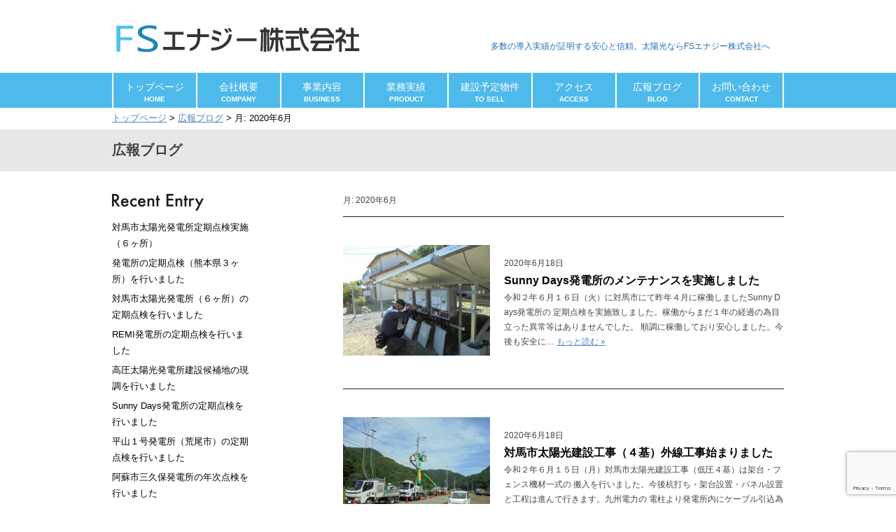

--- FILE ---
content_type: text/html; charset=UTF-8
request_url: http://fs-energy.biz/date/2020/06
body_size: 39005
content:
<!doctype html>

<html lang="ja" class="no-js">

	<head>
		<meta charset="utf-8">

				<meta http-equiv="X-UA-Compatible" content="IE=edge">

		<title>6月 ｜ 2020 ｜ FSエナジー株式会社</title>

				<link rel="icon" href="http://fs-energy.biz/wp-content/themes/fs-energy/favicon.png">
		<!--[if IE]>
			<link rel="shortcut icon" href="http://fs-energy.biz/wp-content/themes/fs-energy/favicon.ico">
		<![endif]-->

		<link rel="pingback" href="http://fs-energy.biz/xmlrpc.php">

				<meta name='robots' content='max-image-preview:large' />
<link rel='dns-prefetch' href='//www.googletagmanager.com' />
<link rel='dns-prefetch' href='//fonts.googleapis.com' />
<script type="text/javascript">
window._wpemojiSettings = {"baseUrl":"https:\/\/s.w.org\/images\/core\/emoji\/14.0.0\/72x72\/","ext":".png","svgUrl":"https:\/\/s.w.org\/images\/core\/emoji\/14.0.0\/svg\/","svgExt":".svg","source":{"concatemoji":"http:\/\/fs-energy.biz\/wp-includes\/js\/wp-emoji-release.min.js"}};
/*! This file is auto-generated */
!function(e,a,t){var n,r,o,i=a.createElement("canvas"),p=i.getContext&&i.getContext("2d");function s(e,t){p.clearRect(0,0,i.width,i.height),p.fillText(e,0,0);e=i.toDataURL();return p.clearRect(0,0,i.width,i.height),p.fillText(t,0,0),e===i.toDataURL()}function c(e){var t=a.createElement("script");t.src=e,t.defer=t.type="text/javascript",a.getElementsByTagName("head")[0].appendChild(t)}for(o=Array("flag","emoji"),t.supports={everything:!0,everythingExceptFlag:!0},r=0;r<o.length;r++)t.supports[o[r]]=function(e){if(p&&p.fillText)switch(p.textBaseline="top",p.font="600 32px Arial",e){case"flag":return s("\ud83c\udff3\ufe0f\u200d\u26a7\ufe0f","\ud83c\udff3\ufe0f\u200b\u26a7\ufe0f")?!1:!s("\ud83c\uddfa\ud83c\uddf3","\ud83c\uddfa\u200b\ud83c\uddf3")&&!s("\ud83c\udff4\udb40\udc67\udb40\udc62\udb40\udc65\udb40\udc6e\udb40\udc67\udb40\udc7f","\ud83c\udff4\u200b\udb40\udc67\u200b\udb40\udc62\u200b\udb40\udc65\u200b\udb40\udc6e\u200b\udb40\udc67\u200b\udb40\udc7f");case"emoji":return!s("\ud83e\udef1\ud83c\udffb\u200d\ud83e\udef2\ud83c\udfff","\ud83e\udef1\ud83c\udffb\u200b\ud83e\udef2\ud83c\udfff")}return!1}(o[r]),t.supports.everything=t.supports.everything&&t.supports[o[r]],"flag"!==o[r]&&(t.supports.everythingExceptFlag=t.supports.everythingExceptFlag&&t.supports[o[r]]);t.supports.everythingExceptFlag=t.supports.everythingExceptFlag&&!t.supports.flag,t.DOMReady=!1,t.readyCallback=function(){t.DOMReady=!0},t.supports.everything||(n=function(){t.readyCallback()},a.addEventListener?(a.addEventListener("DOMContentLoaded",n,!1),e.addEventListener("load",n,!1)):(e.attachEvent("onload",n),a.attachEvent("onreadystatechange",function(){"complete"===a.readyState&&t.readyCallback()})),(e=t.source||{}).concatemoji?c(e.concatemoji):e.wpemoji&&e.twemoji&&(c(e.twemoji),c(e.wpemoji)))}(window,document,window._wpemojiSettings);
</script>
<style type="text/css">
img.wp-smiley,
img.emoji {
	display: inline !important;
	border: none !important;
	box-shadow: none !important;
	height: 1em !important;
	width: 1em !important;
	margin: 0 0.07em !important;
	vertical-align: -0.1em !important;
	background: none !important;
	padding: 0 !important;
}
</style>
	<link rel='stylesheet' id='wp-block-library-css' href='http://fs-energy.biz/wp-includes/css/dist/block-library/style.min.css' type='text/css' media='all' />
<link rel='stylesheet' id='classic-theme-styles-css' href='http://fs-energy.biz/wp-includes/css/classic-themes.min.css' type='text/css' media='all' />
<style id='global-styles-inline-css' type='text/css'>
body{--wp--preset--color--black: #000000;--wp--preset--color--cyan-bluish-gray: #abb8c3;--wp--preset--color--white: #ffffff;--wp--preset--color--pale-pink: #f78da7;--wp--preset--color--vivid-red: #cf2e2e;--wp--preset--color--luminous-vivid-orange: #ff6900;--wp--preset--color--luminous-vivid-amber: #fcb900;--wp--preset--color--light-green-cyan: #7bdcb5;--wp--preset--color--vivid-green-cyan: #00d084;--wp--preset--color--pale-cyan-blue: #8ed1fc;--wp--preset--color--vivid-cyan-blue: #0693e3;--wp--preset--color--vivid-purple: #9b51e0;--wp--preset--gradient--vivid-cyan-blue-to-vivid-purple: linear-gradient(135deg,rgba(6,147,227,1) 0%,rgb(155,81,224) 100%);--wp--preset--gradient--light-green-cyan-to-vivid-green-cyan: linear-gradient(135deg,rgb(122,220,180) 0%,rgb(0,208,130) 100%);--wp--preset--gradient--luminous-vivid-amber-to-luminous-vivid-orange: linear-gradient(135deg,rgba(252,185,0,1) 0%,rgba(255,105,0,1) 100%);--wp--preset--gradient--luminous-vivid-orange-to-vivid-red: linear-gradient(135deg,rgba(255,105,0,1) 0%,rgb(207,46,46) 100%);--wp--preset--gradient--very-light-gray-to-cyan-bluish-gray: linear-gradient(135deg,rgb(238,238,238) 0%,rgb(169,184,195) 100%);--wp--preset--gradient--cool-to-warm-spectrum: linear-gradient(135deg,rgb(74,234,220) 0%,rgb(151,120,209) 20%,rgb(207,42,186) 40%,rgb(238,44,130) 60%,rgb(251,105,98) 80%,rgb(254,248,76) 100%);--wp--preset--gradient--blush-light-purple: linear-gradient(135deg,rgb(255,206,236) 0%,rgb(152,150,240) 100%);--wp--preset--gradient--blush-bordeaux: linear-gradient(135deg,rgb(254,205,165) 0%,rgb(254,45,45) 50%,rgb(107,0,62) 100%);--wp--preset--gradient--luminous-dusk: linear-gradient(135deg,rgb(255,203,112) 0%,rgb(199,81,192) 50%,rgb(65,88,208) 100%);--wp--preset--gradient--pale-ocean: linear-gradient(135deg,rgb(255,245,203) 0%,rgb(182,227,212) 50%,rgb(51,167,181) 100%);--wp--preset--gradient--electric-grass: linear-gradient(135deg,rgb(202,248,128) 0%,rgb(113,206,126) 100%);--wp--preset--gradient--midnight: linear-gradient(135deg,rgb(2,3,129) 0%,rgb(40,116,252) 100%);--wp--preset--duotone--dark-grayscale: url('#wp-duotone-dark-grayscale');--wp--preset--duotone--grayscale: url('#wp-duotone-grayscale');--wp--preset--duotone--purple-yellow: url('#wp-duotone-purple-yellow');--wp--preset--duotone--blue-red: url('#wp-duotone-blue-red');--wp--preset--duotone--midnight: url('#wp-duotone-midnight');--wp--preset--duotone--magenta-yellow: url('#wp-duotone-magenta-yellow');--wp--preset--duotone--purple-green: url('#wp-duotone-purple-green');--wp--preset--duotone--blue-orange: url('#wp-duotone-blue-orange');--wp--preset--font-size--small: 13px;--wp--preset--font-size--medium: 20px;--wp--preset--font-size--large: 36px;--wp--preset--font-size--x-large: 42px;--wp--preset--spacing--20: 0.44rem;--wp--preset--spacing--30: 0.67rem;--wp--preset--spacing--40: 1rem;--wp--preset--spacing--50: 1.5rem;--wp--preset--spacing--60: 2.25rem;--wp--preset--spacing--70: 3.38rem;--wp--preset--spacing--80: 5.06rem;--wp--preset--shadow--natural: 6px 6px 9px rgba(0, 0, 0, 0.2);--wp--preset--shadow--deep: 12px 12px 50px rgba(0, 0, 0, 0.4);--wp--preset--shadow--sharp: 6px 6px 0px rgba(0, 0, 0, 0.2);--wp--preset--shadow--outlined: 6px 6px 0px -3px rgba(255, 255, 255, 1), 6px 6px rgba(0, 0, 0, 1);--wp--preset--shadow--crisp: 6px 6px 0px rgba(0, 0, 0, 1);}:where(.is-layout-flex){gap: 0.5em;}body .is-layout-flow > .alignleft{float: left;margin-inline-start: 0;margin-inline-end: 2em;}body .is-layout-flow > .alignright{float: right;margin-inline-start: 2em;margin-inline-end: 0;}body .is-layout-flow > .aligncenter{margin-left: auto !important;margin-right: auto !important;}body .is-layout-constrained > .alignleft{float: left;margin-inline-start: 0;margin-inline-end: 2em;}body .is-layout-constrained > .alignright{float: right;margin-inline-start: 2em;margin-inline-end: 0;}body .is-layout-constrained > .aligncenter{margin-left: auto !important;margin-right: auto !important;}body .is-layout-constrained > :where(:not(.alignleft):not(.alignright):not(.alignfull)){max-width: var(--wp--style--global--content-size);margin-left: auto !important;margin-right: auto !important;}body .is-layout-constrained > .alignwide{max-width: var(--wp--style--global--wide-size);}body .is-layout-flex{display: flex;}body .is-layout-flex{flex-wrap: wrap;align-items: center;}body .is-layout-flex > *{margin: 0;}:where(.wp-block-columns.is-layout-flex){gap: 2em;}.has-black-color{color: var(--wp--preset--color--black) !important;}.has-cyan-bluish-gray-color{color: var(--wp--preset--color--cyan-bluish-gray) !important;}.has-white-color{color: var(--wp--preset--color--white) !important;}.has-pale-pink-color{color: var(--wp--preset--color--pale-pink) !important;}.has-vivid-red-color{color: var(--wp--preset--color--vivid-red) !important;}.has-luminous-vivid-orange-color{color: var(--wp--preset--color--luminous-vivid-orange) !important;}.has-luminous-vivid-amber-color{color: var(--wp--preset--color--luminous-vivid-amber) !important;}.has-light-green-cyan-color{color: var(--wp--preset--color--light-green-cyan) !important;}.has-vivid-green-cyan-color{color: var(--wp--preset--color--vivid-green-cyan) !important;}.has-pale-cyan-blue-color{color: var(--wp--preset--color--pale-cyan-blue) !important;}.has-vivid-cyan-blue-color{color: var(--wp--preset--color--vivid-cyan-blue) !important;}.has-vivid-purple-color{color: var(--wp--preset--color--vivid-purple) !important;}.has-black-background-color{background-color: var(--wp--preset--color--black) !important;}.has-cyan-bluish-gray-background-color{background-color: var(--wp--preset--color--cyan-bluish-gray) !important;}.has-white-background-color{background-color: var(--wp--preset--color--white) !important;}.has-pale-pink-background-color{background-color: var(--wp--preset--color--pale-pink) !important;}.has-vivid-red-background-color{background-color: var(--wp--preset--color--vivid-red) !important;}.has-luminous-vivid-orange-background-color{background-color: var(--wp--preset--color--luminous-vivid-orange) !important;}.has-luminous-vivid-amber-background-color{background-color: var(--wp--preset--color--luminous-vivid-amber) !important;}.has-light-green-cyan-background-color{background-color: var(--wp--preset--color--light-green-cyan) !important;}.has-vivid-green-cyan-background-color{background-color: var(--wp--preset--color--vivid-green-cyan) !important;}.has-pale-cyan-blue-background-color{background-color: var(--wp--preset--color--pale-cyan-blue) !important;}.has-vivid-cyan-blue-background-color{background-color: var(--wp--preset--color--vivid-cyan-blue) !important;}.has-vivid-purple-background-color{background-color: var(--wp--preset--color--vivid-purple) !important;}.has-black-border-color{border-color: var(--wp--preset--color--black) !important;}.has-cyan-bluish-gray-border-color{border-color: var(--wp--preset--color--cyan-bluish-gray) !important;}.has-white-border-color{border-color: var(--wp--preset--color--white) !important;}.has-pale-pink-border-color{border-color: var(--wp--preset--color--pale-pink) !important;}.has-vivid-red-border-color{border-color: var(--wp--preset--color--vivid-red) !important;}.has-luminous-vivid-orange-border-color{border-color: var(--wp--preset--color--luminous-vivid-orange) !important;}.has-luminous-vivid-amber-border-color{border-color: var(--wp--preset--color--luminous-vivid-amber) !important;}.has-light-green-cyan-border-color{border-color: var(--wp--preset--color--light-green-cyan) !important;}.has-vivid-green-cyan-border-color{border-color: var(--wp--preset--color--vivid-green-cyan) !important;}.has-pale-cyan-blue-border-color{border-color: var(--wp--preset--color--pale-cyan-blue) !important;}.has-vivid-cyan-blue-border-color{border-color: var(--wp--preset--color--vivid-cyan-blue) !important;}.has-vivid-purple-border-color{border-color: var(--wp--preset--color--vivid-purple) !important;}.has-vivid-cyan-blue-to-vivid-purple-gradient-background{background: var(--wp--preset--gradient--vivid-cyan-blue-to-vivid-purple) !important;}.has-light-green-cyan-to-vivid-green-cyan-gradient-background{background: var(--wp--preset--gradient--light-green-cyan-to-vivid-green-cyan) !important;}.has-luminous-vivid-amber-to-luminous-vivid-orange-gradient-background{background: var(--wp--preset--gradient--luminous-vivid-amber-to-luminous-vivid-orange) !important;}.has-luminous-vivid-orange-to-vivid-red-gradient-background{background: var(--wp--preset--gradient--luminous-vivid-orange-to-vivid-red) !important;}.has-very-light-gray-to-cyan-bluish-gray-gradient-background{background: var(--wp--preset--gradient--very-light-gray-to-cyan-bluish-gray) !important;}.has-cool-to-warm-spectrum-gradient-background{background: var(--wp--preset--gradient--cool-to-warm-spectrum) !important;}.has-blush-light-purple-gradient-background{background: var(--wp--preset--gradient--blush-light-purple) !important;}.has-blush-bordeaux-gradient-background{background: var(--wp--preset--gradient--blush-bordeaux) !important;}.has-luminous-dusk-gradient-background{background: var(--wp--preset--gradient--luminous-dusk) !important;}.has-pale-ocean-gradient-background{background: var(--wp--preset--gradient--pale-ocean) !important;}.has-electric-grass-gradient-background{background: var(--wp--preset--gradient--electric-grass) !important;}.has-midnight-gradient-background{background: var(--wp--preset--gradient--midnight) !important;}.has-small-font-size{font-size: var(--wp--preset--font-size--small) !important;}.has-medium-font-size{font-size: var(--wp--preset--font-size--medium) !important;}.has-large-font-size{font-size: var(--wp--preset--font-size--large) !important;}.has-x-large-font-size{font-size: var(--wp--preset--font-size--x-large) !important;}
.wp-block-navigation a:where(:not(.wp-element-button)){color: inherit;}
:where(.wp-block-columns.is-layout-flex){gap: 2em;}
.wp-block-pullquote{font-size: 1.5em;line-height: 1.6;}
</style>
<link rel='stylesheet' id='contact-form-7-css' href='http://fs-energy.biz/wp-content/plugins/contact-form-7/includes/css/styles.css' type='text/css' media='all' />
<link rel='stylesheet' id='fancybox-for-wp-css' href='http://fs-energy.biz/wp-content/plugins/fancybox-for-wordpress/assets/css/fancybox.css' type='text/css' media='all' />
<link rel='stylesheet' id='googleFonts-css' href='http://fonts.googleapis.com/css?family=Lato%3A400%2C700%2C400italic%2C700italic' type='text/css' media='all' />
<link rel='stylesheet' id='bones-stylesheet-css' href='http://fs-energy.biz/wp-content/themes/fs-energy/library/css/style.css?20220119' type='text/css' media='all' />
<script type='text/javascript' src='http://fs-energy.biz/wp-includes/js/jquery/jquery.min.js' id='jquery-core-js'></script>
<script type='text/javascript' src='http://fs-energy.biz/wp-includes/js/jquery/jquery-migrate.min.js' id='jquery-migrate-js'></script>
<script type='text/javascript' src='http://fs-energy.biz/wp-content/plugins/fancybox-for-wordpress/assets/js/jquery.fancybox.js' id='fancybox-for-wp-js'></script>

<!-- Google アナリティクス スニペット (Site Kit が追加) -->
<script type='text/javascript' src='https://www.googletagmanager.com/gtag/js?id=GT-PLFJ4GG' id='google_gtagjs-js' async></script>
<script type='text/javascript' id='google_gtagjs-js-after'>
window.dataLayer = window.dataLayer || [];function gtag(){dataLayer.push(arguments);}
gtag('set', 'linker', {"domains":["fs-energy.biz"]} );
gtag("js", new Date());
gtag("set", "developer_id.dZTNiMT", true);
gtag("config", "GT-PLFJ4GG");
</script>

<!-- (ここまで) Google アナリティクス スニペット (Site Kit が追加) -->
<link rel="https://api.w.org/" href="http://fs-energy.biz/wp-json/" />
<!-- Fancybox for WordPress v3.3.3 -->
<style type="text/css">
	.fancybox-slide--image .fancybox-content{background-color: #FFFFFF}div.fancybox-caption{display:none !important;}
	
	img.fancybox-image{border-width:10px;border-color:#FFFFFF;border-style:solid;}
	div.fancybox-bg{background-color:rgba(102,102,102,0.3);opacity:1 !important;}div.fancybox-content{border-color:#FFFFFF}
	div#fancybox-title{background-color:#FFFFFF}
	div.fancybox-content{background-color:#FFFFFF}
	div#fancybox-title-inside{color:#333333}
	
	
	
	div.fancybox-caption p.caption-title{display:inline-block}
	div.fancybox-caption p.caption-title{font-size:14px}
	div.fancybox-caption p.caption-title{color:#333333}
	div.fancybox-caption {color:#333333}div.fancybox-caption p.caption-title {background:#fff; width:auto;padding:10px 30px;}div.fancybox-content p.caption-title{color:#333333;margin: 0;padding: 5px 0;}body.fancybox-active .fancybox-container .fancybox-stage .fancybox-content .fancybox-close-small{display:block;}
</style><script type="text/javascript">
	jQuery(function () {

		var mobileOnly = false;
		
		if (mobileOnly) {
			return;
		}

		jQuery.fn.getTitle = function () { // Copy the title of every IMG tag and add it to its parent A so that fancybox can show titles
			var arr = jQuery("a[data-fancybox]");
									jQuery.each(arr, function() {
										var title = jQuery(this).children("img").attr("title");
										 var caption = jQuery(this).next("figcaption").html();
                                        if(caption && title){jQuery(this).attr("title",title+" " + caption)}else if(title){ jQuery(this).attr("title",title);}else if(caption){jQuery(this).attr("title",caption);}
									});			}

		// Supported file extensions

				var thumbnails = jQuery("a:has(img)").not(".nolightbox").not('.envira-gallery-link').not('.ngg-simplelightbox').filter(function () {
			return /\.(jpe?g|png|gif|mp4|webp|bmp|pdf)(\?[^/]*)*$/i.test(jQuery(this).attr('href'))
		});
		

		// Add data-type iframe for links that are not images or videos.
		var iframeLinks = jQuery('.fancyboxforwp').filter(function () {
			return !/\.(jpe?g|png|gif|mp4|webp|bmp|pdf)(\?[^/]*)*$/i.test(jQuery(this).attr('href'))
		}).filter(function () {
			return !/vimeo|youtube/i.test(jQuery(this).attr('href'))
		});
		iframeLinks.attr({"data-type": "iframe"}).getTitle();

				// Gallery All
		thumbnails.addClass("fancyboxforwp").attr("data-fancybox", "gallery").getTitle();
		iframeLinks.attr({"data-fancybox": "gallery"}).getTitle();

		// Gallery type NONE
		
		// Call fancybox and apply it on any link with a rel atribute that starts with "fancybox", with the options set on the admin panel
		jQuery("a.fancyboxforwp").fancyboxforwp({
			loop: false,
			smallBtn: true,
			zoomOpacity: "auto",
			animationEffect: "fade",
			animationDuration: 500,
			transitionEffect: "fade",
			transitionDuration: "300",
			overlayShow: true,
			overlayOpacity: "0.3",
			titleShow: true,
			titlePosition: "inside",
			keyboard: true,
			showCloseButton: true,
			arrows: true,
			clickContent:false,
			clickSlide: "close",
			mobile: {
				clickContent: function (current, event) {
					return current.type === "image" ? "toggleControls" : false;
				},
				clickSlide: function (current, event) {
					return current.type === "image" ? "close" : "close";
				},
			},
			wheel: false,
			toolbar: true,
			preventCaptionOverlap: true,
			onInit: function() { },			onDeactivate
	: function() { },		beforeClose: function() { },			afterShow: function(instance) { jQuery( ".fancybox-image" ).on("click", function( ){ ( instance.isScaledDown() ) ? instance.scaleToActual() : instance.scaleToFit() }) },				afterClose: function() { },					caption : function( instance, item ) {var title ="";if("undefined" != typeof jQuery(this).context ){var title = jQuery(this).context.title;} else { var title = ("undefined" != typeof jQuery(this).attr("title")) ? jQuery(this).attr("title") : false;}var caption = jQuery(this).data('caption') || '';if ( item.type === 'image' && title.length ) {caption = (caption.length ? caption + '<br />' : '') + '<p class="caption-title">'+title+'</p>' ;}return caption;},
		afterLoad : function( instance, current ) {current.$content.append('<div class=\"fancybox-custom-caption inside-caption\" style=\" position: absolute;left:0;right:0;color:#000;margin:0 auto;bottom:0;text-align:center;background-color:#FFFFFF \">' + current.opts.caption + '</div>');},
			})
		;

			})
</script>
<!-- END Fancybox for WordPress -->
<meta name="generator" content="Site Kit by Google 1.105.0" />		
		<!--[if lt IE 9]>
	  <script src="//cdn.jsdelivr.net/html5shiv/3.7.2/html5shiv.min.js"></script>
	  <script src="//cdnjs.cloudflare.com/ajax/libs/respond.js/1.4.2/respond.min.js"></script>
	  <![endif]-->
	</head>

	<body class="archive date" id="sub">

		<div id="container">

			<header class="header" id="headerWrapper">
					<div id="header">
						<!-- ロゴ画像 ここから -->
						<h1 class="siteTitle"><a href="http://fs-energy.biz"><img src="http://fs-energy.biz/wp-content/themes/fs-energy/images/siteTitle.png" alt="FSエナジー株式会社" /></a></h1>
						<!-- ロゴ画像 ここまで -->

						<!-- キャッチコピー ここから -->
						<div class="description">
							<p>多数の導入実績が証明する安心と信頼。太陽光ならFSエナジー株式会社へ</p>
						</div>
						<!-- キャッチコピー ここまで -->

						<nav class="navi">
							<!-- ナビゲーション ここから -->
							<ul>
								<li><a href="http://fs-energy.biz"><span class="titleJa">トップページ</span><span class="titleEn">HOME</span></a></li>
								<li><a href="company.html"><span class="titleJa">会社概要</span><span class="titleEn">COMPANY</span></a></li>
								<li><a href="business.html"><span class="titleJa">事業内容</span><span class="titleEn">BUSINESS</span></a></li>
								<li><a href="http://fs-energy.biz/product"><span class="titleJa">業務実績</span><span class="titleEn">PRODUCT</span></a></li>
								<li><a href="http://fs-energy.biz/to_sell"><span class="titleJa">建設予定物件</span><span class="titleEn">TO SELL</span></a></li>
								<li><a href="access.html"><span class="titleJa">アクセス</span><span class="titleEn">ACCESS</span></a></li>
																<li><a href="http://fs-energy.biz/blog.html"><span class="titleJa">広報ブログ</span><span class="titleEn">BLOG</span></a></li>
								<li><a href="contact.html"><span class="titleJa">お問い合わせ</span><span class="titleEn">CONTACT</span></a></li>
							</ul>
							<!-- ナビゲーション ここまで -->
						</nav>
					</div>
			</header>

			<div id="content">
						<div class="contentInner blogInner" class="m-all t-2of3 d-5of7 cf">
							<!-- パンくずリスト ここから -->
														<div class="panList"><a href="http://fs-energy.biz">トップページ</a> &gt; <a href="http://fs-energy.biz/blog.html">広報ブログ</a> &gt; 月: <span>2020年6月</span></div>
							<!-- パンくずリスト ここまで -->

							<!-- ページ見出し ここから -->
							<h2 class="pageTitle">広報ブログ</h2>
							<!-- ページ見出し ここまで -->
							<div id="main" class="blogMain">
								<p class="blogSubtitle">月: <span>2020年6月</span></p>
																		<article class="blogList" id="itemNumber1">
																								<div class="blogImg tableCell">
													<a href="http://fs-energy.biz/2832"><img width="300" height="225" src="http://fs-energy.biz/wp-content/uploads/2020/06/DSC01090-300x225.jpg" class="attachment-medium size-medium wp-post-image" alt="" decoding="async" loading="lazy" srcset="http://fs-energy.biz/wp-content/uploads/2020/06/DSC01090-300x225.jpg 300w, http://fs-energy.biz/wp-content/uploads/2020/06/DSC01090-768x576.jpg 768w, http://fs-energy.biz/wp-content/uploads/2020/06/DSC01090-750x563.jpg 750w" sizes="(max-width: 300px) 100vw, 300px" /></a>
												</div>
																								<div class="blogText tableCell">
													<time class="updated entry-time" datetime="2020-06-18">2020年6月18日</time>
													<h3><a href="http://fs-energy.biz/2832">Sunny Days発電所のメンテナンスを実施しました</a></h3>
													<p>令和２年６月１６日（火）に対馬市にて昨年４月に稼働しましたSunny Days発電所の 定期点検を実施致しました。稼働からまだ１年の経過の為目立った異常等はありませんでした。 順調に稼働しており安心しました。今後も安全に&#8230;  <a class="excerpt-read-more" href="http://fs-energy.biz/2832" title="Read Sunny Days発電所のメンテナンスを実施しました">もっと読む &raquo;</a></p>
												</div>
											</article>
																		<article class="blogList" id="itemNumber2">
																								<div class="blogImg tableCell">
													<a href="http://fs-energy.biz/2822"><img width="300" height="225" src="http://fs-energy.biz/wp-content/uploads/2020/06/DSC01046-300x225.jpg" class="attachment-medium size-medium wp-post-image" alt="" decoding="async" loading="lazy" srcset="http://fs-energy.biz/wp-content/uploads/2020/06/DSC01046-300x225.jpg 300w, http://fs-energy.biz/wp-content/uploads/2020/06/DSC01046-768x576.jpg 768w, http://fs-energy.biz/wp-content/uploads/2020/06/DSC01046-750x563.jpg 750w" sizes="(max-width: 300px) 100vw, 300px" /></a>
												</div>
																								<div class="blogText tableCell">
													<time class="updated entry-time" datetime="2020-06-18">2020年6月18日</time>
													<h3><a href="http://fs-energy.biz/2822">対馬市太陽光建設工事（４基）外線工事始まりました</a></h3>
													<p>令和２年６月１５日（月）対馬市太陽光建設工事（低圧４基）は架台・フェンス機材一式の 搬入を行いました。今後杭打ち・架台設置・パネル設置と工程は進んで行きます。九州電力の 電柱より発電所内にケーブル引込為の工事も順次行われ&#8230;  <a class="excerpt-read-more" href="http://fs-energy.biz/2822" title="Read 対馬市太陽光建設工事（４基）外線工事始まりました">もっと読む &raquo;</a></p>
												</div>
											</article>
																		<article class="blogList" id="itemNumber3">
																								<div class="blogImg tableCell">
													<a href="http://fs-energy.biz/2816"><img width="300" height="225" src="http://fs-energy.biz/wp-content/uploads/2020/06/image4-300x225.jpeg" class="attachment-medium size-medium wp-post-image" alt="" decoding="async" loading="lazy" srcset="http://fs-energy.biz/wp-content/uploads/2020/06/image4-300x225.jpeg 300w, http://fs-energy.biz/wp-content/uploads/2020/06/image4-768x576.jpeg 768w, http://fs-energy.biz/wp-content/uploads/2020/06/image4-750x563.jpeg 750w, http://fs-energy.biz/wp-content/uploads/2020/06/image4.jpeg 2016w" sizes="(max-width: 300px) 100vw, 300px" /></a>
												</div>
																								<div class="blogText tableCell">
													<time class="updated entry-time" datetime="2020-06-12">2020年6月12日</time>
													<h3><a href="http://fs-energy.biz/2816">対馬市太陽光建設工事（４基）の架台搬入です</a></h3>
													<p>令和２年６月１２日（金）対馬市太陽光建設工事（４基）の架台工事の部材が 搬入されました。建込みは来週からの予定です。梅雨時期ですので天候が心配ですが 、工事関係者の皆様方熱中症に注意頂きお仕事宜しくお願い致します。</p>
												</div>
											</article>
																								</div>
											<div class="sidebar blogSideber m-all t-1of3 d-2of7 last-col cf">
					<dl>
						<dt><img src="http://fs-energy.biz/wp-content/themes/fs-energy/images/resent.png" alt="最近の投稿" width="131" height="24"></dt>
						<dd>
							<ul>
									<li><a href='http://fs-energy.biz/4558'>対馬市太陽光発電所定期点検実施（６ヶ所）</a></li>
	<li><a href='http://fs-energy.biz/4534'>発電所の定期点検（熊本県３ヶ所）を行いました</a></li>
	<li><a href='http://fs-energy.biz/4523'>対馬市太陽光発電所（６ヶ所）の定期点検を行いました</a></li>
	<li><a href='http://fs-energy.biz/4512'>REMI発電所の定期点検を行いました</a></li>
	<li><a href='http://fs-energy.biz/4490'>高圧太陽光発電所建設候補地の現調を行いました</a></li>
	<li><a href='http://fs-energy.biz/4483'>Sunny Days発電所の定期点検を行いました</a></li>
	<li><a href='http://fs-energy.biz/4472'>平山１号発電所（荒尾市）の定期点検を行いました</a></li>
	<li><a href='http://fs-energy.biz/4446'>阿蘇市三久保発電所の年次点検を行いました</a></li>
	<li><a href='http://fs-energy.biz/4421'>REMI発電所の年次点検を実施</a></li>
	<li><a href='http://fs-energy.biz/4391'>建築士事務所の登録許可を取得しました</a></li>
	<li><a href='http://fs-energy.biz/4376'>台風後の太陽光発電所（６か所）巡回しました</a></li>
	<li><a href='http://fs-energy.biz/4369'>北九州市野面発電所の年次点検実施</a></li>
	<li><a href='http://fs-energy.biz/4353'>屋根太陽光の現地調査を行いました</a></li>
	<li><a href='http://fs-energy.biz/4318'>平山１号発電所　定期点検を行いました</a></li>
	<li><a href='http://fs-energy.biz/4298'>対馬市上県発電所工事完成しました</a></li>
							</ul>
						</dd>
						<dt><img src="http://fs-energy.biz/wp-content/themes/fs-energy/images/archives.png" alt="アーカイブ" width="90" height="20"></dt>
						<dd>
							<ul>
									<li><a href='http://fs-energy.biz/date/2025/05'>2025年5月</a></li>
	<li><a href='http://fs-energy.biz/date/2024/11'>2024年11月</a></li>
	<li><a href='http://fs-energy.biz/date/2024/10'>2024年10月</a></li>
	<li><a href='http://fs-energy.biz/date/2024/05'>2024年5月</a></li>
	<li><a href='http://fs-energy.biz/date/2024/04'>2024年4月</a></li>
	<li><a href='http://fs-energy.biz/date/2023/12'>2023年12月</a></li>
	<li><a href='http://fs-energy.biz/date/2023/09'>2023年9月</a></li>
	<li><a href='http://fs-energy.biz/date/2023/08'>2023年8月</a></li>
	<li><a href='http://fs-energy.biz/date/2023/07'>2023年7月</a></li>
	<li><a href='http://fs-energy.biz/date/2023/05'>2023年5月</a></li>
	<li><a href='http://fs-energy.biz/date/2023/04'>2023年4月</a></li>
	<li><a href='http://fs-energy.biz/date/2023/03'>2023年3月</a></li>
	<li><a href='http://fs-energy.biz/date/2023/02'>2023年2月</a></li>
	<li><a href='http://fs-energy.biz/date/2023/01'>2023年1月</a></li>
	<li><a href='http://fs-energy.biz/date/2022/12'>2022年12月</a></li>
	<li><a href='http://fs-energy.biz/date/2022/11'>2022年11月</a></li>
	<li><a href='http://fs-energy.biz/date/2022/10'>2022年10月</a></li>
	<li><a href='http://fs-energy.biz/date/2022/09'>2022年9月</a></li>
	<li><a href='http://fs-energy.biz/date/2022/08'>2022年8月</a></li>
	<li><a href='http://fs-energy.biz/date/2022/07'>2022年7月</a></li>
	<li><a href='http://fs-energy.biz/date/2022/06'>2022年6月</a></li>
	<li><a href='http://fs-energy.biz/date/2022/05'>2022年5月</a></li>
	<li><a href='http://fs-energy.biz/date/2022/04'>2022年4月</a></li>
	<li><a href='http://fs-energy.biz/date/2022/03'>2022年3月</a></li>
	<li><a href='http://fs-energy.biz/date/2022/01'>2022年1月</a></li>
	<li><a href='http://fs-energy.biz/date/2021/12'>2021年12月</a></li>
	<li><a href='http://fs-energy.biz/date/2021/11'>2021年11月</a></li>
	<li><a href='http://fs-energy.biz/date/2021/09'>2021年9月</a></li>
	<li><a href='http://fs-energy.biz/date/2021/08'>2021年8月</a></li>
	<li><a href='http://fs-energy.biz/date/2021/07'>2021年7月</a></li>
	<li><a href='http://fs-energy.biz/date/2021/05'>2021年5月</a></li>
	<li><a href='http://fs-energy.biz/date/2021/03'>2021年3月</a></li>
	<li><a href='http://fs-energy.biz/date/2021/02'>2021年2月</a></li>
	<li><a href='http://fs-energy.biz/date/2021/01'>2021年1月</a></li>
	<li><a href='http://fs-energy.biz/date/2020/12'>2020年12月</a></li>
	<li><a href='http://fs-energy.biz/date/2020/11'>2020年11月</a></li>
	<li><a href='http://fs-energy.biz/date/2020/10'>2020年10月</a></li>
	<li><a href='http://fs-energy.biz/date/2020/08'>2020年8月</a></li>
	<li><a href='http://fs-energy.biz/date/2020/07'>2020年7月</a></li>
	<li><a href='http://fs-energy.biz/date/2020/06' aria-current="page">2020年6月</a></li>
	<li><a href='http://fs-energy.biz/date/2020/05'>2020年5月</a></li>
	<li><a href='http://fs-energy.biz/date/2020/03'>2020年3月</a></li>
	<li><a href='http://fs-energy.biz/date/2020/02'>2020年2月</a></li>
	<li><a href='http://fs-energy.biz/date/2019/12'>2019年12月</a></li>
	<li><a href='http://fs-energy.biz/date/2019/11'>2019年11月</a></li>
	<li><a href='http://fs-energy.biz/date/2019/10'>2019年10月</a></li>
	<li><a href='http://fs-energy.biz/date/2019/09'>2019年9月</a></li>
	<li><a href='http://fs-energy.biz/date/2019/07'>2019年7月</a></li>
	<li><a href='http://fs-energy.biz/date/2019/05'>2019年5月</a></li>
	<li><a href='http://fs-energy.biz/date/2019/04'>2019年4月</a></li>
	<li><a href='http://fs-energy.biz/date/2019/03'>2019年3月</a></li>
	<li><a href='http://fs-energy.biz/date/2019/02'>2019年2月</a></li>
	<li><a href='http://fs-energy.biz/date/2018/12'>2018年12月</a></li>
	<li><a href='http://fs-energy.biz/date/2018/10'>2018年10月</a></li>
	<li><a href='http://fs-energy.biz/date/2018/09'>2018年9月</a></li>
	<li><a href='http://fs-energy.biz/date/2018/08'>2018年8月</a></li>
	<li><a href='http://fs-energy.biz/date/2018/07'>2018年7月</a></li>
	<li><a href='http://fs-energy.biz/date/2018/06'>2018年6月</a></li>
	<li><a href='http://fs-energy.biz/date/2018/05'>2018年5月</a></li>
	<li><a href='http://fs-energy.biz/date/2018/04'>2018年4月</a></li>
	<li><a href='http://fs-energy.biz/date/2018/03'>2018年3月</a></li>
	<li><a href='http://fs-energy.biz/date/2018/01'>2018年1月</a></li>
	<li><a href='http://fs-energy.biz/date/2017/12'>2017年12月</a></li>
	<li><a href='http://fs-energy.biz/date/2017/11'>2017年11月</a></li>
	<li><a href='http://fs-energy.biz/date/2017/10'>2017年10月</a></li>
	<li><a href='http://fs-energy.biz/date/2017/09'>2017年9月</a></li>
	<li><a href='http://fs-energy.biz/date/2017/08'>2017年8月</a></li>
	<li><a href='http://fs-energy.biz/date/2017/07'>2017年7月</a></li>
	<li><a href='http://fs-energy.biz/date/2017/06'>2017年6月</a></li>
	<li><a href='http://fs-energy.biz/date/2017/05'>2017年5月</a></li>
	<li><a href='http://fs-energy.biz/date/2017/04'>2017年4月</a></li>
	<li><a href='http://fs-energy.biz/date/2017/03'>2017年3月</a></li>
	<li><a href='http://fs-energy.biz/date/2017/02'>2017年2月</a></li>
	<li><a href='http://fs-energy.biz/date/2017/01'>2017年1月</a></li>
	<li><a href='http://fs-energy.biz/date/2016/12'>2016年12月</a></li>
	<li><a href='http://fs-energy.biz/date/2016/11'>2016年11月</a></li>
	<li><a href='http://fs-energy.biz/date/2016/10'>2016年10月</a></li>
	<li><a href='http://fs-energy.biz/date/2016/09'>2016年9月</a></li>
	<li><a href='http://fs-energy.biz/date/2016/08'>2016年8月</a></li>
	<li><a href='http://fs-energy.biz/date/2016/07'>2016年7月</a></li>
	<li><a href='http://fs-energy.biz/date/2016/06'>2016年6月</a></li>
	<li><a href='http://fs-energy.biz/date/2016/05'>2016年5月</a></li>
	<li><a href='http://fs-energy.biz/date/2016/04'>2016年4月</a></li>
	<li><a href='http://fs-energy.biz/date/2016/03'>2016年3月</a></li>
	<li><a href='http://fs-energy.biz/date/2016/02'>2016年2月</a></li>
	<li><a href='http://fs-energy.biz/date/2016/01'>2016年1月</a></li>
	<li><a href='http://fs-energy.biz/date/2015/12'>2015年12月</a></li>
	<li><a href='http://fs-energy.biz/date/2015/11'>2015年11月</a></li>
	<li><a href='http://fs-energy.biz/date/2015/10'>2015年10月</a></li>
	<li><a href='http://fs-energy.biz/date/2015/09'>2015年9月</a></li>
	<li><a href='http://fs-energy.biz/date/2015/08'>2015年8月</a></li>
	<li><a href='http://fs-energy.biz/date/2015/07'>2015年7月</a></li>
	<li><a href='http://fs-energy.biz/date/2015/06'>2015年6月</a></li>
	<li><a href='http://fs-energy.biz/date/2015/05'>2015年5月</a></li>
	<li><a href='http://fs-energy.biz/date/2015/04'>2015年4月</a></li>
							</ul>
						</dd>
					</dl>
				</div>
						</div>
			</div>

			<footer class="footer">

				<div id="footerWrapper">
					<div id="footer">
						<div id="footerMenu" class="clearFix">
							<!-- ナビゲーション ここから -->
							<ul>
								<li><a href="index.html">トップページ</a></li>
								<li><a href="company.html">会社概要</a></li>
								<li><a href="business.html">事業内容</a></li>
								<li><a href="http://fs-energy.biz/product">業務実績</a></li>
								<li><a href="http://fs-energy.biz/marketing">販売中物件一覧</a></li>
								<li><a href="http://fs-energy.biz/to_sell">建設予定物件</a></li>
								<li><a href="access.html">アクセス</a></li>
								<li><a href="recruit.html">採用情報</a></li>
																<li><a href="http://fs-energy.biz/blog.html">広報ブログ</a></li>
								<li><a href="contact.html">お問い合わせ</a></li>
							</ul>
							<!-- ナビゲーション ここまで -->
						</div>

						<div class="footerAddress">
							<!-- 会社情報 ここから -->
							<strong>FSエナジー株式会社</strong> 福岡市早良区曙１丁目13-30 松屋ビル610号 TEL:092-517-7397
							<!-- 会社情報 ここまで -->
						</div>
						<!-- コピーライト ここから -->
						<p class="copyright">Copyright 2014 FS ENERGY CO.,LTD All Rights Reserved.</p>
						<!-- コピーライト ここまで -->
					</div>
				</div>

			</footer>

		</div>

				<script type='text/javascript' src='http://fs-energy.biz/wp-content/plugins/contact-form-7/includes/swv/js/index.js' id='swv-js'></script>
<script type='text/javascript' id='contact-form-7-js-extra'>
/* <![CDATA[ */
var wpcf7 = {"api":{"root":"http:\/\/fs-energy.biz\/wp-json\/","namespace":"contact-form-7\/v1"}};
/* ]]> */
</script>
<script type='text/javascript' src='http://fs-energy.biz/wp-content/plugins/contact-form-7/includes/js/index.js' id='contact-form-7-js'></script>
<script type='text/javascript' src='https://www.google.com/recaptcha/api.js?render=6LdE8D0cAAAAAAI3AjaKuIlCKNuzCM5u0EXYSZ5Y' id='google-recaptcha-js'></script>
<script type='text/javascript' src='http://fs-energy.biz/wp-includes/js/dist/vendor/wp-polyfill-inert.min.js' id='wp-polyfill-inert-js'></script>
<script type='text/javascript' src='http://fs-energy.biz/wp-includes/js/dist/vendor/regenerator-runtime.min.js' id='regenerator-runtime-js'></script>
<script type='text/javascript' src='http://fs-energy.biz/wp-includes/js/dist/vendor/wp-polyfill.min.js' id='wp-polyfill-js'></script>
<script type='text/javascript' id='wpcf7-recaptcha-js-extra'>
/* <![CDATA[ */
var wpcf7_recaptcha = {"sitekey":"6LdE8D0cAAAAAAI3AjaKuIlCKNuzCM5u0EXYSZ5Y","actions":{"homepage":"homepage","contactform":"contactform"}};
/* ]]> */
</script>
<script type='text/javascript' src='http://fs-energy.biz/wp-content/plugins/contact-form-7/modules/recaptcha/index.js' id='wpcf7-recaptcha-js'></script>
<script type='text/javascript' src='http://fs-energy.biz/wp-content/themes/fs-energy/library/js/scripts.js' id='bones-js-js'></script>
	</body>

</html> <!-- end of site. what a ride! -->


--- FILE ---
content_type: text/html; charset=utf-8
request_url: https://www.google.com/recaptcha/api2/anchor?ar=1&k=6LdE8D0cAAAAAAI3AjaKuIlCKNuzCM5u0EXYSZ5Y&co=aHR0cDovL2ZzLWVuZXJneS5iaXo6ODA.&hl=en&v=N67nZn4AqZkNcbeMu4prBgzg&size=invisible&anchor-ms=20000&execute-ms=30000&cb=7wtmbhw7qjpo
body_size: 48505
content:
<!DOCTYPE HTML><html dir="ltr" lang="en"><head><meta http-equiv="Content-Type" content="text/html; charset=UTF-8">
<meta http-equiv="X-UA-Compatible" content="IE=edge">
<title>reCAPTCHA</title>
<style type="text/css">
/* cyrillic-ext */
@font-face {
  font-family: 'Roboto';
  font-style: normal;
  font-weight: 400;
  font-stretch: 100%;
  src: url(//fonts.gstatic.com/s/roboto/v48/KFO7CnqEu92Fr1ME7kSn66aGLdTylUAMa3GUBHMdazTgWw.woff2) format('woff2');
  unicode-range: U+0460-052F, U+1C80-1C8A, U+20B4, U+2DE0-2DFF, U+A640-A69F, U+FE2E-FE2F;
}
/* cyrillic */
@font-face {
  font-family: 'Roboto';
  font-style: normal;
  font-weight: 400;
  font-stretch: 100%;
  src: url(//fonts.gstatic.com/s/roboto/v48/KFO7CnqEu92Fr1ME7kSn66aGLdTylUAMa3iUBHMdazTgWw.woff2) format('woff2');
  unicode-range: U+0301, U+0400-045F, U+0490-0491, U+04B0-04B1, U+2116;
}
/* greek-ext */
@font-face {
  font-family: 'Roboto';
  font-style: normal;
  font-weight: 400;
  font-stretch: 100%;
  src: url(//fonts.gstatic.com/s/roboto/v48/KFO7CnqEu92Fr1ME7kSn66aGLdTylUAMa3CUBHMdazTgWw.woff2) format('woff2');
  unicode-range: U+1F00-1FFF;
}
/* greek */
@font-face {
  font-family: 'Roboto';
  font-style: normal;
  font-weight: 400;
  font-stretch: 100%;
  src: url(//fonts.gstatic.com/s/roboto/v48/KFO7CnqEu92Fr1ME7kSn66aGLdTylUAMa3-UBHMdazTgWw.woff2) format('woff2');
  unicode-range: U+0370-0377, U+037A-037F, U+0384-038A, U+038C, U+038E-03A1, U+03A3-03FF;
}
/* math */
@font-face {
  font-family: 'Roboto';
  font-style: normal;
  font-weight: 400;
  font-stretch: 100%;
  src: url(//fonts.gstatic.com/s/roboto/v48/KFO7CnqEu92Fr1ME7kSn66aGLdTylUAMawCUBHMdazTgWw.woff2) format('woff2');
  unicode-range: U+0302-0303, U+0305, U+0307-0308, U+0310, U+0312, U+0315, U+031A, U+0326-0327, U+032C, U+032F-0330, U+0332-0333, U+0338, U+033A, U+0346, U+034D, U+0391-03A1, U+03A3-03A9, U+03B1-03C9, U+03D1, U+03D5-03D6, U+03F0-03F1, U+03F4-03F5, U+2016-2017, U+2034-2038, U+203C, U+2040, U+2043, U+2047, U+2050, U+2057, U+205F, U+2070-2071, U+2074-208E, U+2090-209C, U+20D0-20DC, U+20E1, U+20E5-20EF, U+2100-2112, U+2114-2115, U+2117-2121, U+2123-214F, U+2190, U+2192, U+2194-21AE, U+21B0-21E5, U+21F1-21F2, U+21F4-2211, U+2213-2214, U+2216-22FF, U+2308-230B, U+2310, U+2319, U+231C-2321, U+2336-237A, U+237C, U+2395, U+239B-23B7, U+23D0, U+23DC-23E1, U+2474-2475, U+25AF, U+25B3, U+25B7, U+25BD, U+25C1, U+25CA, U+25CC, U+25FB, U+266D-266F, U+27C0-27FF, U+2900-2AFF, U+2B0E-2B11, U+2B30-2B4C, U+2BFE, U+3030, U+FF5B, U+FF5D, U+1D400-1D7FF, U+1EE00-1EEFF;
}
/* symbols */
@font-face {
  font-family: 'Roboto';
  font-style: normal;
  font-weight: 400;
  font-stretch: 100%;
  src: url(//fonts.gstatic.com/s/roboto/v48/KFO7CnqEu92Fr1ME7kSn66aGLdTylUAMaxKUBHMdazTgWw.woff2) format('woff2');
  unicode-range: U+0001-000C, U+000E-001F, U+007F-009F, U+20DD-20E0, U+20E2-20E4, U+2150-218F, U+2190, U+2192, U+2194-2199, U+21AF, U+21E6-21F0, U+21F3, U+2218-2219, U+2299, U+22C4-22C6, U+2300-243F, U+2440-244A, U+2460-24FF, U+25A0-27BF, U+2800-28FF, U+2921-2922, U+2981, U+29BF, U+29EB, U+2B00-2BFF, U+4DC0-4DFF, U+FFF9-FFFB, U+10140-1018E, U+10190-1019C, U+101A0, U+101D0-101FD, U+102E0-102FB, U+10E60-10E7E, U+1D2C0-1D2D3, U+1D2E0-1D37F, U+1F000-1F0FF, U+1F100-1F1AD, U+1F1E6-1F1FF, U+1F30D-1F30F, U+1F315, U+1F31C, U+1F31E, U+1F320-1F32C, U+1F336, U+1F378, U+1F37D, U+1F382, U+1F393-1F39F, U+1F3A7-1F3A8, U+1F3AC-1F3AF, U+1F3C2, U+1F3C4-1F3C6, U+1F3CA-1F3CE, U+1F3D4-1F3E0, U+1F3ED, U+1F3F1-1F3F3, U+1F3F5-1F3F7, U+1F408, U+1F415, U+1F41F, U+1F426, U+1F43F, U+1F441-1F442, U+1F444, U+1F446-1F449, U+1F44C-1F44E, U+1F453, U+1F46A, U+1F47D, U+1F4A3, U+1F4B0, U+1F4B3, U+1F4B9, U+1F4BB, U+1F4BF, U+1F4C8-1F4CB, U+1F4D6, U+1F4DA, U+1F4DF, U+1F4E3-1F4E6, U+1F4EA-1F4ED, U+1F4F7, U+1F4F9-1F4FB, U+1F4FD-1F4FE, U+1F503, U+1F507-1F50B, U+1F50D, U+1F512-1F513, U+1F53E-1F54A, U+1F54F-1F5FA, U+1F610, U+1F650-1F67F, U+1F687, U+1F68D, U+1F691, U+1F694, U+1F698, U+1F6AD, U+1F6B2, U+1F6B9-1F6BA, U+1F6BC, U+1F6C6-1F6CF, U+1F6D3-1F6D7, U+1F6E0-1F6EA, U+1F6F0-1F6F3, U+1F6F7-1F6FC, U+1F700-1F7FF, U+1F800-1F80B, U+1F810-1F847, U+1F850-1F859, U+1F860-1F887, U+1F890-1F8AD, U+1F8B0-1F8BB, U+1F8C0-1F8C1, U+1F900-1F90B, U+1F93B, U+1F946, U+1F984, U+1F996, U+1F9E9, U+1FA00-1FA6F, U+1FA70-1FA7C, U+1FA80-1FA89, U+1FA8F-1FAC6, U+1FACE-1FADC, U+1FADF-1FAE9, U+1FAF0-1FAF8, U+1FB00-1FBFF;
}
/* vietnamese */
@font-face {
  font-family: 'Roboto';
  font-style: normal;
  font-weight: 400;
  font-stretch: 100%;
  src: url(//fonts.gstatic.com/s/roboto/v48/KFO7CnqEu92Fr1ME7kSn66aGLdTylUAMa3OUBHMdazTgWw.woff2) format('woff2');
  unicode-range: U+0102-0103, U+0110-0111, U+0128-0129, U+0168-0169, U+01A0-01A1, U+01AF-01B0, U+0300-0301, U+0303-0304, U+0308-0309, U+0323, U+0329, U+1EA0-1EF9, U+20AB;
}
/* latin-ext */
@font-face {
  font-family: 'Roboto';
  font-style: normal;
  font-weight: 400;
  font-stretch: 100%;
  src: url(//fonts.gstatic.com/s/roboto/v48/KFO7CnqEu92Fr1ME7kSn66aGLdTylUAMa3KUBHMdazTgWw.woff2) format('woff2');
  unicode-range: U+0100-02BA, U+02BD-02C5, U+02C7-02CC, U+02CE-02D7, U+02DD-02FF, U+0304, U+0308, U+0329, U+1D00-1DBF, U+1E00-1E9F, U+1EF2-1EFF, U+2020, U+20A0-20AB, U+20AD-20C0, U+2113, U+2C60-2C7F, U+A720-A7FF;
}
/* latin */
@font-face {
  font-family: 'Roboto';
  font-style: normal;
  font-weight: 400;
  font-stretch: 100%;
  src: url(//fonts.gstatic.com/s/roboto/v48/KFO7CnqEu92Fr1ME7kSn66aGLdTylUAMa3yUBHMdazQ.woff2) format('woff2');
  unicode-range: U+0000-00FF, U+0131, U+0152-0153, U+02BB-02BC, U+02C6, U+02DA, U+02DC, U+0304, U+0308, U+0329, U+2000-206F, U+20AC, U+2122, U+2191, U+2193, U+2212, U+2215, U+FEFF, U+FFFD;
}
/* cyrillic-ext */
@font-face {
  font-family: 'Roboto';
  font-style: normal;
  font-weight: 500;
  font-stretch: 100%;
  src: url(//fonts.gstatic.com/s/roboto/v48/KFO7CnqEu92Fr1ME7kSn66aGLdTylUAMa3GUBHMdazTgWw.woff2) format('woff2');
  unicode-range: U+0460-052F, U+1C80-1C8A, U+20B4, U+2DE0-2DFF, U+A640-A69F, U+FE2E-FE2F;
}
/* cyrillic */
@font-face {
  font-family: 'Roboto';
  font-style: normal;
  font-weight: 500;
  font-stretch: 100%;
  src: url(//fonts.gstatic.com/s/roboto/v48/KFO7CnqEu92Fr1ME7kSn66aGLdTylUAMa3iUBHMdazTgWw.woff2) format('woff2');
  unicode-range: U+0301, U+0400-045F, U+0490-0491, U+04B0-04B1, U+2116;
}
/* greek-ext */
@font-face {
  font-family: 'Roboto';
  font-style: normal;
  font-weight: 500;
  font-stretch: 100%;
  src: url(//fonts.gstatic.com/s/roboto/v48/KFO7CnqEu92Fr1ME7kSn66aGLdTylUAMa3CUBHMdazTgWw.woff2) format('woff2');
  unicode-range: U+1F00-1FFF;
}
/* greek */
@font-face {
  font-family: 'Roboto';
  font-style: normal;
  font-weight: 500;
  font-stretch: 100%;
  src: url(//fonts.gstatic.com/s/roboto/v48/KFO7CnqEu92Fr1ME7kSn66aGLdTylUAMa3-UBHMdazTgWw.woff2) format('woff2');
  unicode-range: U+0370-0377, U+037A-037F, U+0384-038A, U+038C, U+038E-03A1, U+03A3-03FF;
}
/* math */
@font-face {
  font-family: 'Roboto';
  font-style: normal;
  font-weight: 500;
  font-stretch: 100%;
  src: url(//fonts.gstatic.com/s/roboto/v48/KFO7CnqEu92Fr1ME7kSn66aGLdTylUAMawCUBHMdazTgWw.woff2) format('woff2');
  unicode-range: U+0302-0303, U+0305, U+0307-0308, U+0310, U+0312, U+0315, U+031A, U+0326-0327, U+032C, U+032F-0330, U+0332-0333, U+0338, U+033A, U+0346, U+034D, U+0391-03A1, U+03A3-03A9, U+03B1-03C9, U+03D1, U+03D5-03D6, U+03F0-03F1, U+03F4-03F5, U+2016-2017, U+2034-2038, U+203C, U+2040, U+2043, U+2047, U+2050, U+2057, U+205F, U+2070-2071, U+2074-208E, U+2090-209C, U+20D0-20DC, U+20E1, U+20E5-20EF, U+2100-2112, U+2114-2115, U+2117-2121, U+2123-214F, U+2190, U+2192, U+2194-21AE, U+21B0-21E5, U+21F1-21F2, U+21F4-2211, U+2213-2214, U+2216-22FF, U+2308-230B, U+2310, U+2319, U+231C-2321, U+2336-237A, U+237C, U+2395, U+239B-23B7, U+23D0, U+23DC-23E1, U+2474-2475, U+25AF, U+25B3, U+25B7, U+25BD, U+25C1, U+25CA, U+25CC, U+25FB, U+266D-266F, U+27C0-27FF, U+2900-2AFF, U+2B0E-2B11, U+2B30-2B4C, U+2BFE, U+3030, U+FF5B, U+FF5D, U+1D400-1D7FF, U+1EE00-1EEFF;
}
/* symbols */
@font-face {
  font-family: 'Roboto';
  font-style: normal;
  font-weight: 500;
  font-stretch: 100%;
  src: url(//fonts.gstatic.com/s/roboto/v48/KFO7CnqEu92Fr1ME7kSn66aGLdTylUAMaxKUBHMdazTgWw.woff2) format('woff2');
  unicode-range: U+0001-000C, U+000E-001F, U+007F-009F, U+20DD-20E0, U+20E2-20E4, U+2150-218F, U+2190, U+2192, U+2194-2199, U+21AF, U+21E6-21F0, U+21F3, U+2218-2219, U+2299, U+22C4-22C6, U+2300-243F, U+2440-244A, U+2460-24FF, U+25A0-27BF, U+2800-28FF, U+2921-2922, U+2981, U+29BF, U+29EB, U+2B00-2BFF, U+4DC0-4DFF, U+FFF9-FFFB, U+10140-1018E, U+10190-1019C, U+101A0, U+101D0-101FD, U+102E0-102FB, U+10E60-10E7E, U+1D2C0-1D2D3, U+1D2E0-1D37F, U+1F000-1F0FF, U+1F100-1F1AD, U+1F1E6-1F1FF, U+1F30D-1F30F, U+1F315, U+1F31C, U+1F31E, U+1F320-1F32C, U+1F336, U+1F378, U+1F37D, U+1F382, U+1F393-1F39F, U+1F3A7-1F3A8, U+1F3AC-1F3AF, U+1F3C2, U+1F3C4-1F3C6, U+1F3CA-1F3CE, U+1F3D4-1F3E0, U+1F3ED, U+1F3F1-1F3F3, U+1F3F5-1F3F7, U+1F408, U+1F415, U+1F41F, U+1F426, U+1F43F, U+1F441-1F442, U+1F444, U+1F446-1F449, U+1F44C-1F44E, U+1F453, U+1F46A, U+1F47D, U+1F4A3, U+1F4B0, U+1F4B3, U+1F4B9, U+1F4BB, U+1F4BF, U+1F4C8-1F4CB, U+1F4D6, U+1F4DA, U+1F4DF, U+1F4E3-1F4E6, U+1F4EA-1F4ED, U+1F4F7, U+1F4F9-1F4FB, U+1F4FD-1F4FE, U+1F503, U+1F507-1F50B, U+1F50D, U+1F512-1F513, U+1F53E-1F54A, U+1F54F-1F5FA, U+1F610, U+1F650-1F67F, U+1F687, U+1F68D, U+1F691, U+1F694, U+1F698, U+1F6AD, U+1F6B2, U+1F6B9-1F6BA, U+1F6BC, U+1F6C6-1F6CF, U+1F6D3-1F6D7, U+1F6E0-1F6EA, U+1F6F0-1F6F3, U+1F6F7-1F6FC, U+1F700-1F7FF, U+1F800-1F80B, U+1F810-1F847, U+1F850-1F859, U+1F860-1F887, U+1F890-1F8AD, U+1F8B0-1F8BB, U+1F8C0-1F8C1, U+1F900-1F90B, U+1F93B, U+1F946, U+1F984, U+1F996, U+1F9E9, U+1FA00-1FA6F, U+1FA70-1FA7C, U+1FA80-1FA89, U+1FA8F-1FAC6, U+1FACE-1FADC, U+1FADF-1FAE9, U+1FAF0-1FAF8, U+1FB00-1FBFF;
}
/* vietnamese */
@font-face {
  font-family: 'Roboto';
  font-style: normal;
  font-weight: 500;
  font-stretch: 100%;
  src: url(//fonts.gstatic.com/s/roboto/v48/KFO7CnqEu92Fr1ME7kSn66aGLdTylUAMa3OUBHMdazTgWw.woff2) format('woff2');
  unicode-range: U+0102-0103, U+0110-0111, U+0128-0129, U+0168-0169, U+01A0-01A1, U+01AF-01B0, U+0300-0301, U+0303-0304, U+0308-0309, U+0323, U+0329, U+1EA0-1EF9, U+20AB;
}
/* latin-ext */
@font-face {
  font-family: 'Roboto';
  font-style: normal;
  font-weight: 500;
  font-stretch: 100%;
  src: url(//fonts.gstatic.com/s/roboto/v48/KFO7CnqEu92Fr1ME7kSn66aGLdTylUAMa3KUBHMdazTgWw.woff2) format('woff2');
  unicode-range: U+0100-02BA, U+02BD-02C5, U+02C7-02CC, U+02CE-02D7, U+02DD-02FF, U+0304, U+0308, U+0329, U+1D00-1DBF, U+1E00-1E9F, U+1EF2-1EFF, U+2020, U+20A0-20AB, U+20AD-20C0, U+2113, U+2C60-2C7F, U+A720-A7FF;
}
/* latin */
@font-face {
  font-family: 'Roboto';
  font-style: normal;
  font-weight: 500;
  font-stretch: 100%;
  src: url(//fonts.gstatic.com/s/roboto/v48/KFO7CnqEu92Fr1ME7kSn66aGLdTylUAMa3yUBHMdazQ.woff2) format('woff2');
  unicode-range: U+0000-00FF, U+0131, U+0152-0153, U+02BB-02BC, U+02C6, U+02DA, U+02DC, U+0304, U+0308, U+0329, U+2000-206F, U+20AC, U+2122, U+2191, U+2193, U+2212, U+2215, U+FEFF, U+FFFD;
}
/* cyrillic-ext */
@font-face {
  font-family: 'Roboto';
  font-style: normal;
  font-weight: 900;
  font-stretch: 100%;
  src: url(//fonts.gstatic.com/s/roboto/v48/KFO7CnqEu92Fr1ME7kSn66aGLdTylUAMa3GUBHMdazTgWw.woff2) format('woff2');
  unicode-range: U+0460-052F, U+1C80-1C8A, U+20B4, U+2DE0-2DFF, U+A640-A69F, U+FE2E-FE2F;
}
/* cyrillic */
@font-face {
  font-family: 'Roboto';
  font-style: normal;
  font-weight: 900;
  font-stretch: 100%;
  src: url(//fonts.gstatic.com/s/roboto/v48/KFO7CnqEu92Fr1ME7kSn66aGLdTylUAMa3iUBHMdazTgWw.woff2) format('woff2');
  unicode-range: U+0301, U+0400-045F, U+0490-0491, U+04B0-04B1, U+2116;
}
/* greek-ext */
@font-face {
  font-family: 'Roboto';
  font-style: normal;
  font-weight: 900;
  font-stretch: 100%;
  src: url(//fonts.gstatic.com/s/roboto/v48/KFO7CnqEu92Fr1ME7kSn66aGLdTylUAMa3CUBHMdazTgWw.woff2) format('woff2');
  unicode-range: U+1F00-1FFF;
}
/* greek */
@font-face {
  font-family: 'Roboto';
  font-style: normal;
  font-weight: 900;
  font-stretch: 100%;
  src: url(//fonts.gstatic.com/s/roboto/v48/KFO7CnqEu92Fr1ME7kSn66aGLdTylUAMa3-UBHMdazTgWw.woff2) format('woff2');
  unicode-range: U+0370-0377, U+037A-037F, U+0384-038A, U+038C, U+038E-03A1, U+03A3-03FF;
}
/* math */
@font-face {
  font-family: 'Roboto';
  font-style: normal;
  font-weight: 900;
  font-stretch: 100%;
  src: url(//fonts.gstatic.com/s/roboto/v48/KFO7CnqEu92Fr1ME7kSn66aGLdTylUAMawCUBHMdazTgWw.woff2) format('woff2');
  unicode-range: U+0302-0303, U+0305, U+0307-0308, U+0310, U+0312, U+0315, U+031A, U+0326-0327, U+032C, U+032F-0330, U+0332-0333, U+0338, U+033A, U+0346, U+034D, U+0391-03A1, U+03A3-03A9, U+03B1-03C9, U+03D1, U+03D5-03D6, U+03F0-03F1, U+03F4-03F5, U+2016-2017, U+2034-2038, U+203C, U+2040, U+2043, U+2047, U+2050, U+2057, U+205F, U+2070-2071, U+2074-208E, U+2090-209C, U+20D0-20DC, U+20E1, U+20E5-20EF, U+2100-2112, U+2114-2115, U+2117-2121, U+2123-214F, U+2190, U+2192, U+2194-21AE, U+21B0-21E5, U+21F1-21F2, U+21F4-2211, U+2213-2214, U+2216-22FF, U+2308-230B, U+2310, U+2319, U+231C-2321, U+2336-237A, U+237C, U+2395, U+239B-23B7, U+23D0, U+23DC-23E1, U+2474-2475, U+25AF, U+25B3, U+25B7, U+25BD, U+25C1, U+25CA, U+25CC, U+25FB, U+266D-266F, U+27C0-27FF, U+2900-2AFF, U+2B0E-2B11, U+2B30-2B4C, U+2BFE, U+3030, U+FF5B, U+FF5D, U+1D400-1D7FF, U+1EE00-1EEFF;
}
/* symbols */
@font-face {
  font-family: 'Roboto';
  font-style: normal;
  font-weight: 900;
  font-stretch: 100%;
  src: url(//fonts.gstatic.com/s/roboto/v48/KFO7CnqEu92Fr1ME7kSn66aGLdTylUAMaxKUBHMdazTgWw.woff2) format('woff2');
  unicode-range: U+0001-000C, U+000E-001F, U+007F-009F, U+20DD-20E0, U+20E2-20E4, U+2150-218F, U+2190, U+2192, U+2194-2199, U+21AF, U+21E6-21F0, U+21F3, U+2218-2219, U+2299, U+22C4-22C6, U+2300-243F, U+2440-244A, U+2460-24FF, U+25A0-27BF, U+2800-28FF, U+2921-2922, U+2981, U+29BF, U+29EB, U+2B00-2BFF, U+4DC0-4DFF, U+FFF9-FFFB, U+10140-1018E, U+10190-1019C, U+101A0, U+101D0-101FD, U+102E0-102FB, U+10E60-10E7E, U+1D2C0-1D2D3, U+1D2E0-1D37F, U+1F000-1F0FF, U+1F100-1F1AD, U+1F1E6-1F1FF, U+1F30D-1F30F, U+1F315, U+1F31C, U+1F31E, U+1F320-1F32C, U+1F336, U+1F378, U+1F37D, U+1F382, U+1F393-1F39F, U+1F3A7-1F3A8, U+1F3AC-1F3AF, U+1F3C2, U+1F3C4-1F3C6, U+1F3CA-1F3CE, U+1F3D4-1F3E0, U+1F3ED, U+1F3F1-1F3F3, U+1F3F5-1F3F7, U+1F408, U+1F415, U+1F41F, U+1F426, U+1F43F, U+1F441-1F442, U+1F444, U+1F446-1F449, U+1F44C-1F44E, U+1F453, U+1F46A, U+1F47D, U+1F4A3, U+1F4B0, U+1F4B3, U+1F4B9, U+1F4BB, U+1F4BF, U+1F4C8-1F4CB, U+1F4D6, U+1F4DA, U+1F4DF, U+1F4E3-1F4E6, U+1F4EA-1F4ED, U+1F4F7, U+1F4F9-1F4FB, U+1F4FD-1F4FE, U+1F503, U+1F507-1F50B, U+1F50D, U+1F512-1F513, U+1F53E-1F54A, U+1F54F-1F5FA, U+1F610, U+1F650-1F67F, U+1F687, U+1F68D, U+1F691, U+1F694, U+1F698, U+1F6AD, U+1F6B2, U+1F6B9-1F6BA, U+1F6BC, U+1F6C6-1F6CF, U+1F6D3-1F6D7, U+1F6E0-1F6EA, U+1F6F0-1F6F3, U+1F6F7-1F6FC, U+1F700-1F7FF, U+1F800-1F80B, U+1F810-1F847, U+1F850-1F859, U+1F860-1F887, U+1F890-1F8AD, U+1F8B0-1F8BB, U+1F8C0-1F8C1, U+1F900-1F90B, U+1F93B, U+1F946, U+1F984, U+1F996, U+1F9E9, U+1FA00-1FA6F, U+1FA70-1FA7C, U+1FA80-1FA89, U+1FA8F-1FAC6, U+1FACE-1FADC, U+1FADF-1FAE9, U+1FAF0-1FAF8, U+1FB00-1FBFF;
}
/* vietnamese */
@font-face {
  font-family: 'Roboto';
  font-style: normal;
  font-weight: 900;
  font-stretch: 100%;
  src: url(//fonts.gstatic.com/s/roboto/v48/KFO7CnqEu92Fr1ME7kSn66aGLdTylUAMa3OUBHMdazTgWw.woff2) format('woff2');
  unicode-range: U+0102-0103, U+0110-0111, U+0128-0129, U+0168-0169, U+01A0-01A1, U+01AF-01B0, U+0300-0301, U+0303-0304, U+0308-0309, U+0323, U+0329, U+1EA0-1EF9, U+20AB;
}
/* latin-ext */
@font-face {
  font-family: 'Roboto';
  font-style: normal;
  font-weight: 900;
  font-stretch: 100%;
  src: url(//fonts.gstatic.com/s/roboto/v48/KFO7CnqEu92Fr1ME7kSn66aGLdTylUAMa3KUBHMdazTgWw.woff2) format('woff2');
  unicode-range: U+0100-02BA, U+02BD-02C5, U+02C7-02CC, U+02CE-02D7, U+02DD-02FF, U+0304, U+0308, U+0329, U+1D00-1DBF, U+1E00-1E9F, U+1EF2-1EFF, U+2020, U+20A0-20AB, U+20AD-20C0, U+2113, U+2C60-2C7F, U+A720-A7FF;
}
/* latin */
@font-face {
  font-family: 'Roboto';
  font-style: normal;
  font-weight: 900;
  font-stretch: 100%;
  src: url(//fonts.gstatic.com/s/roboto/v48/KFO7CnqEu92Fr1ME7kSn66aGLdTylUAMa3yUBHMdazQ.woff2) format('woff2');
  unicode-range: U+0000-00FF, U+0131, U+0152-0153, U+02BB-02BC, U+02C6, U+02DA, U+02DC, U+0304, U+0308, U+0329, U+2000-206F, U+20AC, U+2122, U+2191, U+2193, U+2212, U+2215, U+FEFF, U+FFFD;
}

</style>
<link rel="stylesheet" type="text/css" href="https://www.gstatic.com/recaptcha/releases/N67nZn4AqZkNcbeMu4prBgzg/styles__ltr.css">
<script nonce="DG00eLEWbr4xMIq43RWRrQ" type="text/javascript">window['__recaptcha_api'] = 'https://www.google.com/recaptcha/api2/';</script>
<script type="text/javascript" src="https://www.gstatic.com/recaptcha/releases/N67nZn4AqZkNcbeMu4prBgzg/recaptcha__en.js" nonce="DG00eLEWbr4xMIq43RWRrQ">
      
    </script></head>
<body><div id="rc-anchor-alert" class="rc-anchor-alert"></div>
<input type="hidden" id="recaptcha-token" value="[base64]">
<script type="text/javascript" nonce="DG00eLEWbr4xMIq43RWRrQ">
      recaptcha.anchor.Main.init("[\x22ainput\x22,[\x22bgdata\x22,\x22\x22,\[base64]/[base64]/MjU1Ong/[base64]/[base64]/[base64]/[base64]/[base64]/[base64]/[base64]/[base64]/[base64]/[base64]/[base64]/[base64]/[base64]/[base64]/[base64]\\u003d\x22,\[base64]\\u003d\x22,\x22wrlAw50XLCnDvn8kaMKTwoE0wpDDkiDCgQzDqRTChsO/wpfCnsOHTQ85UsO3w7DDoMOKw5HCu8OkEVjCjlnDusOLZsKNw5BFwqHCk8OLwpBAw6B3Qy0Hw5LCuMOOA8Oqw7lYwoLDr0PClxvCgcO2w7HDrcOle8KCwrIQwrbCq8OwwqlEwoHDqA3DiAjDolQswrTCjkrCmCZiW8KtXsO1w6Vpw43DlsOiZMKiBm9JasOvw4fDnMO/w57DjcKfw47Ci8OcK8KYRQzCjlDDhcOKwojCp8O1w67CisKXA8OPw4M3XmxVNVDDpMOpKcOAwoxyw6YKw5nDnMKOw6cbwqTDmcKVbMO+w4Bhw4wXC8Owbh7Cu3/[base64]/w4YxT8OvwrMkw4whUVvCn8O3CcKMw63DqUnDjAtBw4vDtGDDgVDCusO1w4rChSoeRknDqcODwplUwotyAcKmL0TCgcKDwrTDoD42HnnDqMOmw659H0zCscOqwq13w6jDqsOhVWR1fsKtw41/wrrDncOkKMKAw7vCosKZw4JWQnFgwozCjybCusKiwrLCr8KWDMOOwqXCjRtqw5DClVIAwpfCnF4xwqE9wpPDhnEQwpsnw43Ct8O5ZTHDkUDCnSHCiDkEw7LDp2PDvhTDoFfCp8K9w7vCo0YbVMOFwo/DigRywrbDiDzCnj3Du8K9XsKbb1HCnMOTw6XDn2DDqxMiwrRZwrbDjsK1FsKPYMO9a8OPwpBkw69lwo8DwrY+w7vDuUvDmcKWwoDDtsKtw7rDj8Ouw51/[base64]/Dq0fDnwzCssKJW1/DvcKjZAXCmMKxHggvExxnAltMAxbDmTV9w6hqwocwOsK5csKewozDnjhvCsOwWHvCgcKPwqXCo8Ofw5zDtcOMw5XDmC7DlcO/M8K1wpBmw73ChEXCj1fDjlEDw7hXEsOrI1/[base64]/[base64]/w6Z5LAJqwrrDjFvDpsKNUsO2woXCtmbDncOIw5HCtEknw6LCoW7DgsO4w7ZfbMKdGMOBw4bCi0psD8K9w4czJsOLw6dlwqdaC2NawoLCoMOcwp85d8OWw7DCqgZsbcOXw4EtAcKzwrl4JsOxwrXCn0PCp8OmdMORN3/DvRYHw5LCiWXDikgHw5NZcC9CeR5Qw7B1TDRew5XDqQh5FMOebMKZBS1AGiTDh8KMw7pDwqfDt0gOwoHCgwxNOsK+ZMKUaFjCnn3Dn8KcO8K9wpvDiMO0JcKgc8KfOz8iw4VPwpTCogx0XcObwoUzwoTCsMKyHwLDnsOiwo9TE1jCiyd6wojDkX/DgcOSHMOVT8ODbMO/DBfDj2EKM8KRRsOowpjDpEBYHMONwppoMD/Ck8OwwqDDpsOdSGR8woLCh3HDtjEsw6ASw7l/[base64]/DrcKQw7hswp99w4DCtcKIw4HCsRbDu8OhVnJJCEYywoBkwr01VcORw7/CkUMgN0/DqMKXwr0ew68UQcOvw4BPfC3CllhkwqsVwrzCpAPDiSM5w6PDoCnCnT3DuMOFw6olPDoDw6l4CsKhe8K3w77ChF3CpCHCkjHDs8Kow5fDg8KnScOsEcOTw6tvwo8QNnhJOsOgOsOxwq45RXpJNm8BasOxNG4lDS/DgsKBwq0OwpNVDxrCv8OPJcOmIsKfw4jDk8KUOjRgw43CpSkOw45JHcOYDcK2wr/CliDCgsOwZMO5w7IAc1zCoMOOw4w8w4dew4rDgcOwFsOvfXULQcKiw7HCl8Ozwrcva8OXw7/Ct8KWfgN0ScKMwrwAw6F9NMOuw5xcw5xqBcOLw4QjwqxvFsKYwpwww4TDkTDDmHDCg8KBw5I3wrvCjCbDtXJeTsKwwrVAw53CqcOlw5jCmj7CkMKHw68mdA/DhcKaw6LCnXbCisO8wpPDs0LClcKdRcKnW1U2H0bCiDPCmcKgXcKLFMKQMU9GQgBhwpkHw5nCocOXKcKyA8Odw71RXTJGw5J3BwTDohpyQVzDshvCicKWwprDrMOZw61yLAzDtcKrw6/[base64]/HgYKbzJuMMKLwpzDq8O7w57CmXDCoS3DmMKZwprCpnxKHMKqR8KoM2FvScOrwq5mwp0VE0vDlMOocxZbAcKTwrjDmzhiw6RoCmcERkDCtGXCj8K8w6rDpsOrHA/Dh8Kpw4/Dp8OuMzNdNEbCtsKXNVjCtiYewrhAw6pEFnDDmMOhw6JLFU9XGcK7w7BNDMKWw6ZWLHUkKHHDvlElBsOYwqdyw5HCknXDu8KAwoZjFsK1aWt0LXJzwo7DisOqcsKww6TDqT9da2/CgkMfw5VIw5fCjX1qUgs9w5rCj3gEU1RmLcOTJMKkw44Rw4PChSTCoUkRw5HDvx4Bw7DCrAMxGMORwrB8w4/CmcOgw4LDqMKuPcOowo3Ds2kbw4N0wo9nDMKjaMKFw5oZZsOLwpgTwowGe8ODw5g6AhDDrcONw5UCw7QhXMKUCsO6wp7CqMOQYgNdb3zChCzDvXXDosKtf8K+wrXDrsKHRxU/[base64]/eAtHAcOjDcKIODzDvgFmwr8dwoYtWcOMw47Cm8OZwqjCqcOTw7Qlwqh9w5PCnz/DjsODw5zCrEDCnMOkwoxVWcKVT2jCicO0AMKuMsKNwqrCoBLCl8Kyc8K3X04ow6LDncKaw41YKsOKw5rDq0vDrsOTHsOdw5ppw6vCh8OcwqHDhiwdw5MFw4nDucOjMcKvw7zCpsKQEMOeNVJew6hfw490wrXDlxzCjcOPNhU4wrXDncK4eSAXw4LCqMK6w5sowr/DiMOFw5jDhXE5KFLCl1Q+wonDucKhFDTCtMO4c8KfJMOjwozDuxlEwozCv2l1Ck3DnMK3fGBCNiFRwqQFw79YIcKgT8KSZAgtHS3DlsKGZxc1wpQEw5R2VsOlUEQUwrnCtjhAw4nCkFB3wpXCosKtei1dDDQAO1tEwpHDksOuw7xswoTDjQzDq8O+OcOdCk/[base64]/LlHCkcO8wqXCrBNaVGHDmzPDtTXDt8OlUx9Ed8KvEMOvKH4eChwQw5RgOhbCgVYsH0d9fMOgGSjChMKcwrfDqwIiI8OyYg/CpTnDvsK/LmgCwphBEiLCl2Ycw53DqjrDtcK0YCPCqMOjw4QZPMOxCcOeYm3DihcdwoDDmDfCksK4wrfDrMO9JltPwp1Ow5dqAMOBPcOswpHDv30Yw7PCtDlHw53ChEzCmHx+wpYHU8O5c8KcwpoELxHDqxAYD8KaATbCo8KTw5Vww45Mw6sAwo/[base64]/CmmFWwrbDkMO2SsKMS3XCvHPDkSvCrsKpYU/DvMOqS8Oew4UbZSIqZiHDn8OFWTjDiRwzFDVdAAjCrm7DpMKSHMOhIMKoW3/DnjHCsDrDin9ewr5pZcOKWcOZwpjCpkhQY3fCp8OqFHJDw45aw7omw7kQUCkzwow3bE7CvA7DsGZdwrLDpMKWwpR/wqbDqsOHamwtWsKfc8OdwoBtSsK8w5lZEnklw63ChicDRcOWfsKqOMOMw581fMKvwozChiQNAAIOXsOYJ8Kvw6YoGVfDr3QGDcO+w7nDpkDDkX5dw5XDiiLCgsKywrXDtzI1TmEPFcOcwrg+E8KKw7DCq8Kkwp/DoAMJw75IWWReG8OTw5XCl20Rd8KkwrLCoFpiWULCvi9QZsOUE8K2ZxvDncO8T8Kiwo0EwrTCjCzCjyIFJAltb3/DjcOSCU3DqcKaJsKVN0tLO8K7w452QMKyw4tMw7rCpjHCrMKzTlPCvjLDv0LDv8KCw5VXP8KQwofDn8OeLMOCw7nDn8OAwpNywqTDlcONMBcaw4vDpn03QSnCh8KYM8OHIVoSUMKxSsKMUAZtwpgnAmHDjj/DhQ7CjMKvHcO8NMK5w7pYd1Uww5ljNMO/[base64]/w5vCsRrDg8OfwrI7woYMw4QWOMKUDSPDrsOxw6LCjsOFwqgfw7YmKhrCqXo+V8OHw7LCqmnDgsOEVMKmZ8KSw49/w6PDmwfDv1dAbMKZcsOdTWdcB8KuUcO1wpsFHsKLXWDDrsK5w4nDpsKycGfCpGkuVMOFCXjDj8ORw6sKw7AnDRkGA8KQJ8Kuw7vCh8KRw63CtcOYw7nCkmbDicKEw7B6PAfCjlPCncOkasKMw4zDh39Kw4nDqzVbw6/DvAvDni08AsO6wqIxwrdnw6PCl8Kow5LCv34leS/DosOmOkxMfsOYw5Q6DmfCpcOAwqfCiSpLw7RtcHYawroqwqzCvMKowp8owonCncOLwrZ2wqgew7dYJ0HDlEl7ECEbwpI6WnVDP8K2wrnDvDh2a2xnwqzDhMKxFAAtBwIHwqvDusK7w4PCgcOhwoMAw5HDpMOBwqh2ecKnw57DpcKAwrfCjld1w5nCm8KBdsOcM8KCw7/DisO5e8KtUCMJbjjDhDYAwrUswqnDg3PDmmjCvMOYw4HCuDTDgsOSWSbDlRVdwqgXO8OTeF3Dp0fCoURHA8O9OhPChipFw47CpQQkw5/ChinDmXlvwp59KAY7wr0Swro+ZDDDs1lJf8OEw40hwrXDvcOqIMO+Y8OLw6rDl8OGGERqw6DCicKEw6Zvw6zCg3bCgMO6w7V3wo1gw7/[base64]/DqX1SG2tfw7J7T8KWeXvDglnDlFEndETDisOawrc7XWnCmU3DtjHDjcO4CsOkVMOwwqBcL8KxXsKmw7sPwqzDsAhWw68hFcODwrbDs8O3acOSccONShHCjMKVaMO0w6dJw5ZOG3ofJ8Owwq7DuX/DtEbCjFPDtMO5woFKwoBIwojCknpQLlBSw7hKUDnCrR0tUQfCgQzDtUFjPDMSL3rCvcOlBsOBacOkw57Dri3Dh8KbFcOpw6JRJ8O4YFPCmsKCBH4xO8KfUVHDgMOpBBzCsMK7w67DjcOmAMKhEcKGe0ZgFQbDkMKnFifCm8KTw4/[base64]/[base64]/CgcOUEwACaXQ3YGLCnEVcPmDDlcKWDB9lOcKcXMO3w7XDvU/Dq8ONw6dFw6nClQvCqMKeFWjCrcODesKNA13Dr2bDlW15wqMsw7ofwpbCmUDDs8K6HFjClsOnA3fDijrDlXoVw5XChit6wpwjw43CoF4OwroabMK3JsOQwoHDjh0vw6TCnsOrT8O/w45Rw4hlwofCjnxQDUPCvjHCtsKPw5bDkkXDrmkeUS4dHMKUwoNkwq7Dn8KXwpDConLDuiUawqZDesK8wrPDvMKpw5nCpREfwrRiHcK6woHCosOhcF4/wpUtN8Ona8K1w616Yj/[base64]/[base64]/wpLDs8KvwqdEecOTw6XDog/CrHbCkEgGDMKFw6bDvR/CucOEeMKFNcK0wqwfwrYSflFPKg7Ds8OTEmzDm8Ocw5PDmcOvZU10bMKXwqdYwo7Do30GVAd9w6c/w5EhemdsfcKgw4lBeCPCqQLCqHlHwq/CgsKpw6ktwq7CmSlQw7jDv8KBXsOYTXkZdwshw67DlUjDl3NmDgnDucK/FMKbw4YgwpxCA8OPw6XDsyrDmkxLw6wyL8OTZsKTwp/CvHRfwrQkVArDhsOww4TDsGvDi8ODwpV/w5YUNXHChGYhcADCk3PCo8KJIcO6BcKmwrbCr8OXwqFwL8OiwpxNUU7DgMKKGAnChB1KKkzDqsOUw5bDjMO9wpNlwoLCmsKEw6RDw4ttwrNCw4nCqH9Tw4diw4wWw5I7PMKDcsKPNcK4w6gLRMK9wp1rDMO9w4ETw5Bsw4FGw5LCpMOuDcOiw6LCpRw/wqBUw7tEXRBmwrvDvcKMwrPCowLCvcKoZMKDw607AcOnwpZBWXzCpMOPwqjCpDrCqsOBFcOZwozCvBvCg8KKw78UwrfDmmJIQDtWa8OYwrVGwofCvMK0K8Omw5XDucOgwrHCqsOQAxwMBsKVMMKQeywuKm/DsSUSwrZKT2rDjcKOL8OGbcKDwoEqwrjCkj5/w6/DkMKlbsOFdxnDkMO3w6JzSTXDj8K0f1IkwqIEZ8Kcw4kDw7PDmCXCpwnDmR/DhMOsFMK7wpfDlj/DqMOWwrrDpm5bCsOFFsKNw5jCghbDkcK6OsKCw7nClcKqfWJfwpDCqSPDsgjDlVxEWMOlWV5fGcK6w77Ci8K7X2zChh/[base64]/DncOuwrYYQSEkCCkCCgc3TsOow4x9EjnCu8OPE8O3w6UIdQ3DmwrCs3PCk8K0w4rDt3JjfHJfw502CQDDggNuwoQhR8Kpw6nDgGnCmcORw7JnwpjDqMKpasKCbVDCgMOUw6zDnMK/[base64]/[base64]/UsKcWm0/w4TCk0nDkk/DgcK+ZsKiwq/DqyZFcEPCi3DDtSfCvXEGdijCisObwoYfw5LDgcKQfBTCmjReNzfCksKewpLDkGDDl8O3PVTDosOiAk5Pw6hqw77DrMKVK2DCn8O0cT8uXMOgHTvDkF/DhsKwFkXClGgyA8KzwpzCm8KcWsOpw4HDsCB0wqcqwpU3D2HCqsOsKMOvwpMNOXBIGhlBDsKoKCdzUg7DmRt2G0J3wqTDrgrDl8OGwo/DhcOWw5FeJBfCjsOBw69XVWDDtsO/[base64]/DsTd7wpfDpcOsBRXDo8KfAVdaIcO2wqLDrMKuw77DmwvCgcONDhXCpMKOw4wwwovDmxHCtsOsBsOLw602CkEYwq/CmzZEQzTDig8VckM1w54YwrbDmcOnw4NRFGc8OWo/wpDDnHPCk2Uza8KaLS3Di8OVUAvCoDfCtcKWZDhxfcKYw7LDqWgUw7TCt8O9d8Oyw7nCmcO+w5MXw6XDs8KOQTzCmmYCwq/CoMOrwpUDWSDDscOddcK3w7UDK8O+w47ChcOvwpnCjsOtGMOtwprDpcKdQjkeRi5OOkkiwqs4RTBQHmMIXsK+P8OiYHDDlcOvFSAyw5LDggXCmMKHHcOGA8OJwp/CqnsHZgJvwodhNsKOwo4CLsO7w7HDlkDCvAg+w7LDiEgGw7EsCnBAw6DCt8OdHULDncKmOcOiY8KxXMOfw6/CuSfDn8K1W8K9M1jDmn/CmsK/[base64]/CjkDCnljCun8uFCMFT148wp7CnsK2wq02w4XDsMKyKXbCvsKzYE7DqFvDiivCoDhowrNpw6rCjCIww5zCtS8VZHrDvnENfEXDrBcyw6DCt8OSKcOTwo/DqsKwPMKtKcKNw49Tw7ZLwo7CrAXCqjQxwonCqwlBwpTCuijDhMOxHsOZfVFEQMOjchMrw5zCjMOUw4AAYsOoQETCqhHDqCTCgMKTHSt4U8O9wpDClUfCusOYw6vDszlWFEPCi8O9w4rDkcO8w4fCoE5Kw5TDnMOPwpQWw5hzw4oNF3Nzw4XDgsKgHR/CncOefDfDkW7Cl8O3J2JGwqsjwqRqw6dlw7HDmykFw7IuL8K1w4AnwrzDmylqWcOawp7DmsO/[base64]/wqvDrVrDphgsw6dwXcKswrLCnzJ+XMOBwpAxIsOiwql1w6bCuMK7ERzCr8KucEDDsCQIw64wEMKiQMOjDcKCwowrw6LCtChKw4Ntw6wow6MEwoJrYcK6BH9XwphiwqQKNgfCiMOlw5zDmAlHw4pPZ8Oww5/[base64]/CvDEVU8OQOizDqsK0wqwKNRgLwqjCpsK0WAXCunxVw6DClBddd8KRbsOKw6xxwpJxZFAPw43CjizCn8KjKkEmRxErDmDCksOneSLDhwnCvwEeY8Oww5nCp8KMAgZCwpATwofCiRw/c2rCtQsjwq1Qwp9ebGgRNsOcwqnCisOTwrNaw7/Dp8KiLzvCmcONwq9bw57Ct0TCm8ONOhfCk8KJw5F7w5QlworClcKewo9Cw6zCmgfDjMKywo4rGEfCq8OLR0/Cn3w1QWvCjsOYE8KKfMK6w51ALsK7w7YrdUNUeA7Cpwt1FgZLwqBveF8AdwwKC2gVwoYwwqBLwpshw6nCjzsHw4ACw5NuBcOtw6cHAMK/EcOZwpRdw6lKQVATw7tlKMKlwpl8wqDDsyhQw41ZG8KuUmcawpbCuMO0DsO+wqopczdBMMOaKnPDokJYwpLDjcOUD1rCpizCt8OpCMKaVsKHcMK1wrXCh3RkwqMSwrLCui/CocOaCMOkwrzDkMOuw4EuwpgBw4IDBmrCtMKKHsOdCsOBfVbDu3XDnsKnw4HCqFQ9wod/[base64]/CqcKASi3DkDBTESzCoMOOMcOxfEVaLsOZI3rDrcOfC8K4wrDCjcO8FcKLwrHDlGzClHXDq2/DvMKOwpTCksKhYHE0XShEMw/Dh8OZw4XCkcOXwoTDk8KOHcOqDzQxBSgJw4kEIMOuBCbDh8K/wq8qw4fCqX4ewoDCqcKuwo7CiSbDn8K6w6bDr8Oxw6FdwolgFcK4wpvDicKGIsOgM8OywojCsMO4HHnCkDbDjmvClcOnw4d/LmpBD8Opwo0oMsK5w6/DvcOGem/CpsORUMKSwr/[base64]/wq/[base64]/PcK2GyTCow8HwrgxUHXDuyXDtl3Ck2DCq8Oawq/Di8K0wojCmhTCjmrCjsKdw7RRLMOtwoASw4/CjRB7w51nFj7DsVTDm8Kpw70oDH7DsCvDncKDfkrDvlA9NgAHwolfVMKAw4XCscK3acOfNGd4cR5iwqsKw5/[base64]/[base64]/DsHzDscK3wpVzw4gEMcKQw51gQMKuYAnCt8O8ESvCoTXDgw8VM8KZbA3CkEnDsgnCm3XDg1jCiGgrbMKDasK0w5PDn8KnwqnDkgfDmG3CkU7ChMKZw5cZLjnDqiHDhjvCt8KCBMOQw4xlwokHDMKaVEFaw4F/TAoNwrXCj8O6BcKUKzzDvnfCg8OJwrbDlwZFwpnCt1bDkFslNCfDkU8MQAPDusOGB8OBwoA2w5scwrsvdisbIE7CgcKNw63Ctz9bw5jCj2LDnxPDgMO/w6kKGnxyRcKRw4fDmcORQsOzwoxBwrMRw5xcHMKvw6lXw5kGwo1xBMONH392Q8KMw7I7wr7Dq8O9wrkzw6jDlQ3DrS/CjMONAFpEAMOld8OuMlYUw5t3wo4Nw7QawpgVworChgHDh8OTFMKww5Flw4XCo8K4RcK+w6XCglVjFSvDuRvDncK8WMKlTMO9IGlbw4VGw73DpGUowqvDlGJNbMObY3PCucOzd8ODVmUONMONw58aw4U2w5XDozDDpwROw7o/TWDCoMOfwovDtcKOw5tocxpfwrp3woLDq8KKw5c2wq0lw5DCv2Y2w6JCw6lFw68Sw6Vsw4HDn8KaNmrCuX9JwpZfVwBtwoHCrsKSH8K+Cz7DhsKxV8OBwqbDksOScsK+w6TCg8Kzwr1mw41IH8K4w6lwwpFaDBZSdVgtNcKTbx7DicK/[base64]/fTXCoVvCgEnCjQ7CmsO3azrDsHzDrcK6w7cMwprDsjdQwrTCs8OBWcOfPWx3VQ4ww5o+EMKhwrfDsyZFI8KXw4Mrw44UTnrDlEMcc0wGRQbCi3pWQQjDoy3DkXhHw4XDtUtkw5bDtcK6c3xHwp/DpsK1w4Fjw4JPw5h4esOXwqPCsCzDqlXCjE5Gw6bDs3nDjcOnwrI1wr9qYcKBwrXCtcKewqN8wpg+w5jDnEvCpRpVTizCkcOJw4fCssKwH8O9w4vDpFDDhsO2U8KiGVAhw4/CicOdP0lxXMKdRRQHwrUhwoQAwqoMSMOcPlXCl8KPw5c4asK/[base64]/BGw9CcK5wqzClQHCj8OTwrXCqRd2MVVAVxjDqkNww7rDqC8kwrM7Nh7CqMOmw73Ci8OoFSbCvzfCscKjKMOeBXgCwqLDoMO2wpLCki1tMMOaOMKDwp3Cgn/DuT3Dq3TClh7CqC17PsK8M1h+FAgzwqRFeMORw4wGSsKgMgoBa2HCmy3Dl8K6DTfDrzkbM8OoI1HDjsKednTCt8KKbcORD1t9w5PDhsKhSyHCvcKpamHCjRgjwqdwwoxVwrY8wp0zwpctSFjDnVHCv8OtPhwKGDTCu8K0w7MQHkHCi8OJQS/CkjnDucK+LcK/I8KJQsOlwrlKwqjDrWfCkk7DgBg4w7LCmsK7VxlVw5xyOMOCSsOKw6crH8OvIRtKXU1cwokxSF/CrS/CssOKbUnCocORwofDncKYB2QOwo7CvsO/w7/CklvCjCsPRDBBKsKqLMKkCsOpRcOvwrgXwrnDjMO4JMKBJzDClxJewqk7fMKcwrrDkMKrwpMWwq1TMlrCl1jDnzzDv3rDghptwpBUC2YOIFlhw5EUa8KowrvDgnjCk8KkJmXDgDnChw3Cq1FRXx87XWkSw61yBsK5d8O9wp9cdX/Cq8OYw7vDijnCpcOSQQNICCrDqcKowpYaw7YewpXDqCNrYsKhH8K2SHTCvlp0wo3DnMOaw4M2w71mccOUw4xlw5AgwpE3ZMKdw5XDjsKJKMO2K2fCpBI/wq/DnRjDp8KpwrQnWsOfwr3Cui0BDXnDsDR7Gx/DqE1Qw7TCucOzw7NjbBUaA8OEwoLDn8OFb8Krwp0Kwqcwf8OewoslasKSJmI7JW5mwpHCk8OIwqnCvMOWBxgjwocPUMOTSSzCkHHCncK/wokWKUIlwplCw553HcOnKsK+w7A1cC98WxfDl8OcTsOIJcOxMMOFwqA4wpkjwq7CrMKNw44DCVjCm8K/w4E3EHLCucO2w6/Ck8OFw79lwqARY1fDogDCiBzCjcOVw7PDnBNDWMKRwo7Dh1pOKSvCvQspwptKI8KoeGN3RnfDl2hvw5Fpw5XDtQTDtQUPwqx+D3LDtlLCj8OWw7R6MGLDgMK6wovCv8Onw7wQdcOYQh/DuMOQQABFwrk9VwF2GsOeHcKSHGfDkgQqWXXCr1Jrw4kHK13ChcO7JsK8w6zCnk7CjsKzw4XCksKZZig5wpvDhMK1wqtgwrJuHcKNEsK1Y8O7w4tRwqXDpRnCrcOINDzCjEbCisKEZx3DnMONRcOdw5LCv8KwwoggwrxDZ3DDvMODHyILwpnCpgvCrX7DnVY/GChRwrbCplA9L3vCikbDkcO3bxNhw45RQxYCXsKuccOGN3vCl3HDksO2w4YtwqRDdVJaw4I/w67CnifCqVkwNsOmA3EdwrFPXMKHHMKjw4PCsS1QwpFTw5jCvnHCnGrDo8OtNkPCiAbCr2wQw5UqWyTDrMK6wrsXO8Orw5XDlXDCkXDCjABwU8OkdcOjccOQChwpCVlAwrsSwr7DgSAJHcO8wp/Dq8KwwpouSMOoDcKSwqo4w48lKcK9wqzCng7CvBXDtsOcehDDqsKLG8K+w7HCoFISCV7DjS/[base64]/DvsOkw4YiRcO3cU5Pwo8GK8OIHUoqw5jCgsOQw7/CucOPw64zRMK6wqTDpQPDpsOpcsOSIh/CncOeKjTChcKCwr9EwrLClcOQwpoIND/CmsKwdjFyw7zDlxEGw67DlRhXU3w/w69LwqMXWcOcXSrCnHfCmcKkwozCgjEWw5/Dj8KSwpvCp8Kde8KiUGjCjsOJwqnCgcO7w71GwpfCqTwOW091w5bDu8Khfx82DcO/w7Fkd0PCnsOMEEbCs31kw6IBwrdIwoFUHjJtw5HDuMK0ETXDlkxqwpLCuxJpdcKmw7jCnsKcw41hw4NEc8O/KWnCkyXDglETVMKDwqEpw5fDn2xAwrRyUMKBw5vDvcK+VzzCuH9fwpfCsHRXwr50c2/DoDzCvsK9w5jCgEDCnzPDixRHdcKnwrTCosKdw6/DnBcnw6HDiMOkcyLCncO3w6jCrcO6URUOworCqQITHFgKw4HDocOPwoXCsGZqNnfDrTXDoMKfJ8KtNXBzw4/DvsKmBMKywq18w7hNw7/CiFDCnnIGMy7ChcKAZ8KQw7Yvw4jDp0/[base64]/CnMObw7XChUzChlN6IkImw57Cjz04w6VLIcKuwoJXVsO8GRtUZmU3cMK0wqXCkCkue8KRwq5eGcObGcKow5PDhF0IwozDrcKdwpQzw7YxWcKUworClTPDnsKnwp/[base64]/DvXvCncK+wr3Cqi0rw4bDvMK5w5cpPMKMwrHDq0/Dp1DDvTYGwobDizfDg0ECIsOPMMK9w4jDsAnCm2XDi8OFwot4wpwKKcKlw5cEw71+b8K2wqMeBsKiVUV4LMO4AsOVUA5Hw50RwpPCi8OXwpdqwpzCpTPDriBMVjDCkRnDtMKlw6VawqvDlSDCjh1mwpvCt8Ktw6nCsyo9wq/DoDzCscOsR8Kkw5nCksKbwofDrBEtwp5/wrnCsMK2NcOZwr7DqxAeEjZfY8KbwoQdZgcgw5tbRMKzw4HCosOzFSnCgsOZVMK2A8KYXWUuwozCkcKcX1vCrcK1BmzCncKMYcK7wqwMPyLCicKNwqXCjsOYcsK0wrwAw4xmXQ8INwNuwr3DucKTS2ZJMcOMw7zCoMKwwr5Vwo/[base64]/w4Zow5DClmJow6hXARvDtcO8a8Otwptnwo3DqiRWwqpcw7vDnEvDtRzCq8KBwpEeDsK8OMOVNBfCt8KYf8Kjw7gvw6jCqRdgwpAlM3vDsgp/wpMwP0VbR0nDrsKowo7DkcKATiRVw4HCsWtvF8O1BgAHw4paw5fDjEjCp0XCslnClsOow4g5wrNxw6LCiMOpA8KLYX7ChsO7wpsjw58Vw7Jdwrtnw7IGwqYbw5QDJ3Bjw4cfWGMuXWzCpyAfwobDn8KDw5TDgcKWFcKBb8OSw71wwq5bWVLDljYlOlQBwqjDs1Y/wr3DlMKLwqYaAiEfwr7CrMK/UF/CqcKEQ8KXMCbDoEcZJjrCnMOrMWFHYsKrbWbDrcKvIcKCehLDgWo/w7/[base64]/[base64]/[base64]/SAJlw7JAw7N5ecKIe8K6EsOJQMKLw7N1w6PDtsKdw4TCq3ceO8Ofw4UGw5DCgcKhwpIJwqJLG2FmTsO3w5YRw6sfcyzDtGTDqsOrLhfDt8KSwpjCixLDvGp8eD8jOGrChzLCp8O0SGhIwpHDscKzJxofAcOmDnYOwoJPw79pNsKQw4vDhiEowoUmCl7Drz/DscOaw5oTZMOwScODwq0iZg/DtcOewqrDvcKqw43Dp8KafjrCvMKlGsK0w4gAJwNCPAHCusKWw7XCl8K4wpzDl2huAX5OQgnChMKlVMOpVMKGw7nDlsOawrARdcOcS8KCw6HDrMOwwqPDgQ8SOcK1NBQ7PcK/wqkuZMKEZsKew5/CrsK1Uj53LlHDocOpcMKDNlELeVPDtsOQP0B5P00Wwq5ww6McBcOcwqZjw6PCqwVucXjCuMKmwoY6wqc5DDE2w7fDosKrDMK1exHCmMOhwovCnMK8w4/Cm8KQwp3Ck33DhsKJwoV+wpHCt8K6VGbCsCQOVsKmwr/Dm8Otwqg6w45bAcOzw5V7O8OCGcOBwo3DpmgEwpbDmcKBTcKdw59XG38nwo9hw5XCs8OwwqjCgQ7CnMOCQiLDjMOywqvDumkVw6h3w65cRMKfwoAXw77CoFk8GgwcwpbDvmDClEQqwqQvwrjDi8KVJMKlwo0xwqVgScOow7FHw6Q3w47DhgrCkMKOw79aFyhcw7VnAF/DimDDlQp5Aytcw5ZrNX9ewrUZLsKkcMKDworDr2nDscKVwrPDocKLwqBWfDbCpGQ1wrIeEcOzwqnCmCFQK2XCr8K4GMOyCjY2woTClXrCv0Nmwq4fw6bCn8OZFC5/Bg1bKMORA8KWLcKgwp7Cg8KHwrJGwpReC1rCs8KcJylGwq/[base64]/DvQdHKMOqw7vCpMODFl3Dk8KyfirCr8OjYyXDosOtWUvCgUkfHsKQfMOkwrHCgsKEwprCnnDDs8Kqw54MS8O2w5RRw6bCr1PCiQPDu8KVMyzCtivCisOTEhHDt8OuwqbDuV5EFsKuXQjDhsKXGcOiesKow4oRwp9vwofCtMK+wpzCj8KWwq8Kwq/CvcO5wpnDuG/DgnlmXCVXcBV4w49WDcOkwqI4wojDv2MpI3TClE4mw5A1wrVHw5PDtTbCt3E7w4rCkz8kwozDsznDji9lw7ldw4Isw6wXIlTCmcKwPsOMw4LCtMKBwqB0wrAISk8ETxRjRl3CgzAcO8Olw6rClAEPNQfDqAALasKJw4jDo8KVZcOuw6BUw40awrDCoSdJw49/NhRpcyZgP8OFEcOJwq98wrzDmsK/[base64]/wrDCtMOLw7zDjUstw5sjw4d7w78ew43Cs1/CuVDDuMKGUCXCnMOROlHCnsK0PUXDp8OXcl1VejZKwrrDpjUywps/w6VGw7wbwq5GZXTCkXgpS8Ozw4rCr8OQPcKsUxPColA9w6UDwqXCqsOqSE5iw5fDpsKUEW/DucKrw5PCokjDqcKKwoIuFcK8w45LVz/Dq8KLwrPCjiXCmQLDgsOMDFXCj8OEU1TDicKRw6k1wqbCritowr7ClHjDkBfDgcOMw5LDomguw4/[base64]/Din5mwrpJwqjClMKowqtGGMOfw7TDtcOXwpEtJsKdCcOycFrClgfCgsK+w6Z3QcOcO8Knw4gwcsOaw67CikQow6LDljjDmTgYDBJawp4ybMKzw7/DvnHDnMKlwovDlDEDGsOuTMK8FWjDoAHCoE48KnjDmVhDbcOGUg3CucKfwotrS0/[base64]/[base64]/ChhkEwoHDu8K9wrPDlGfCn3TDgBJlEsOoecKoK0nDlcOZw7VLw7F7fDDCi3/ChMKEwrbCiMKmwrrDvcKXw7TCmCnClywvdhnCrgs0w5DDosOUU2wKIVF+w4TDp8Ovw6Ufe8OsXcOiBEEwwq/DpcKPwo7DlcKLGWvCv8Kmw5oow5TCox8VDsK9w6g3IhjDvcObPsO+PgvCoGQBU2JJZ8O4acKuwoo9IcKJwr/CjhV/[base64]/DrsOrWzjDr8KcwqFEwqsGJMK8KsKnXC/[base64]/w7fCi8KvGcKtBBDDnsKcS8KubkPDhcKcLkXDkMOrRHfCuMKFRMOlZsOlwo4Fw7g6wrltwrvDjyjCg8OFesKZw5/DnzXDuyo+KQvCl3k+UXfDqBrCs1HDvh3DlMKTw7VBw7XCjsKewqhyw7oDdnA5w4wBTcOzLsOKHMKDwpMgw64Xw5jCtS3DpMO7CsOww5jCg8Oxw5l4fErCuR7Ci8OQwrDCoj9AQnpQw4tfVMKxw5tpTcOnwqhEwqJcXsOcKhBzwpbDusKRKcOzw7EWYB/Ci1zCtTXCkEopCjzCunbDiMOqbksIw4k5worChkVAfjkAQ8K2HTrCmMKmbcOGwqpqRsOtw5Ibw5rDnMKaw6UOwo8xw7dDIsKSwrZpBHzDuBtDwqAYw7nCoMOyGwloSsKUHn/Dr3HCkwRGDDUYwpV+wofChB7DoS3DlUEtwonCqz/Dhm9Owo46wpPCj3TDr8K7w7EJBUgeE8K5w6LCuMOEw4rDgMOew5vCmnwjUsOKw6J7w4HDgcK2K1VQwojDpWt+SMKYw7LDpMOGCcOZwow7LcKXIsKFcC1/w5obRsOQw4nDtzHCiMOlbh41QxIaw7/CnT9Lwo7DhxhMBsK9w7B4ZsO7wpnDgHnDn8KFwojDkVNhMQnDqsKyFVjDhXBpCxLDqsODwqDDoMODwrzCoAvCvMKUdiHCucK3wr4Jw7TDnkJLw5oMMcO1Z8KxwpTDjcK7dm9Ow5nDvQo/Xj9iY8K6w5lRNMOIwrTCplXDgDZ1ecOWOCDCk8Oyw5DDjsKRwqXDgWNwfCAOWCF1OsKWw6pVYHDDkMKEJcKDPBjCkRbCrzHClsO/w6zClwzDtcKDw6PCpcOgC8OrIsOrLVfCtm4kMcKzw4/DksOww4HDh8KZwqJSwq1uw67Ds8KUbsKvwrzCuWXCtcKAWHPDk8OLwr0aIV7CksKjFMOZKsK1w5rCjcKEThTCmVDClMKdw7kWwpFlw7dUfFkHfwV+wrTDghjDkidOTjhswo4xYSIIM8OEAUR5w6kgEA8KwoJ/[base64]/[base64]/CnSvDo8KLICM/AX50w5gjw68MD8KywodNPVjDi8Onw6HClMKwV8KBZ8Kew6fCuMK6wrvDqWzCoMOBw7vCicK7K3drwrXDrMOqw7zDrBRbw5/DpcK3w6bDlD1fw6szMsKJbmHCucKHw4R/TsODDAXDuk8geUosUMOXw6lgEVDDumzDjX8yZn5McxjDvsKzwqrCm3nCqDcMalx5w6YFS3Qvwq7DgMOSwqdZwqtnwrDDrcOnwqA6w4pBwqbDsyPDqQ7CiMK/[base64]/CiMOiVMKVw5fCh8Olw61nKcOIwqjCuMKfdcK6RzvDpMOywprCmTLDizfCl8Kgwr7Ci8OpcsOywqjCqsOWWWrCrj3DlxHDpcKtwqlMwrHDvjAuw7x7wrJ0P8KIwpzCpi/[base64]/wp1cw5wMwpFBwoI2C07DiBbDvcK1PMOdw7QRbsKzw7DCjsOZw6wdwqEUfggUwp7Ds8OFByVLTQPCnMOgw5U7w40CBXUBw7nCicOcwonCjEHDnMO0wokiLcOEZUl9NwZbw4/DrFbCicOgQ8OywrEIw4dbwrNGUnTCiUdxKVVeZF3CggXDucOMwo4Owp/DjMOsEcKOwpgEw4jDkkXDrS3DiQBeaVxAB8OTGW12wqrCnl5KKsOPwqlSG0HDlVF8w4Yew4RmI2DDhzEww7rDpsKJwoN7M8KDw4cyXhbDowxfGnBewoDCrMKAbF8vw47DkMKcw4XCv8K8JcKbw6XChcONw51hw7XCosOxw54UwoPCtcOzw5/DuxxBwrLChBnDnsORA0bCrF3CnxPCjSdrC8KyNmTDsAtew7hpw4IgwqPDqjkbwo5Cw7bDj8OWw58YwrPDq8K0TRJwOMO1bsOvHsOTwr7CoQnDpCPCuXtJwpXCsmfDsHY+VMKmw6/Cu8Kew4DCl8Ojw4vCt8OkW8KBwrPDkl3DrCzCrcOFTcKwP8K3KBE3w7rDoUHDlcO5DcOJfcKZAAsqY8OtQsKpUBHDixh1Z8Kyw7nDk8Opw7rCt09cw6Jvw4g/[base64]/[base64]/Diw4gw4rDmi3CmcKVw7Y9B8OQw58RwqEVwpzDhsOdw4XDtcOQEcOLOyolOcKHfHE/YsOkw7bDqirDiMOTwq/CmMKaVmDCtwkwUcOvKRPClsOlJMOQZX3CpsK3ZsOZHcKcwoHDiS04w7ErwrbDhcO+wqJTZw/DnMOzw6snFAtWw4ZlCMOLZgDDtcKjbndlw6XCjlQXOMOpZ3HDt8Oaw4jCvznCnHLDv8Ozw6TCqGkZa8KzQULDlEbCg8Kiw78ow6rDlcOIwp1UCmnDs3sRwoIFScOYYnhvD8KDwqtIYcOHwr7DssOub17CpsKDw7DClAXDh8Kww4/DgMK6wqEEwrZUZm1mw5XChDJrc8KWw6PCusKtacK2w4/[base64]/[base64]/Cg8OowqF6w7XDmMO5wqDDrG4vb2MQFxAULm3DksOxw5/DrsOQSHYHFT/Cj8OFAWoKwr1OekYbw59jYGxmCMK+wrzCpCUbK8ONVsOwbMKdw6Fbw6vDkzR7w4LDoMOOYcKSOcKKHsOkwrUMa2PCv3fCv8OhBsOWOAvCh34kNX98wpQsw7LDt8K5w6NNYsOQwqxOwofCuwlHwqPCpy/DtcOxEQUBwokiCGZnwqrCiyHDscKPOMKdeHcuZsO/wo3CmwjCrcKMXsKXwoTCqVPDrHAHLsOoDGLCjsKywqlNwrbDvk3DjFM+w5tZb3PDs8KdHcOOw4bDhytSdCViYMKbeMKoDE/CvcOaQ8K6w4tGBMKEwpBTR8OVwoALQVbDo8O/w7bCrsOvw6UrTAREwrTDq1A6XGPCuCUGwqx0wqPDuWtEwrBqMTtYw7UUwrfDh8Kyw7PChzdkwr4XF8OKw5kPGMKgwpTDocK2QcKIw7wzEnsHw7LDtMOLKg3Dp8KOwpFUw6vDsl0Sw6thfMKnwrDCmcKBIsKUOC/CmgdHeVDCgMKLHmTCg2DCpsKjw6XDg8Ktw70NbhXCkHPCkF4bwq1Ea8KBFcKqBFvCoMKgw51ZwqBmdxbCq0fDp8O/MB97QgkZAgvCqcObwo4/wonCscKSwp9yFiYpbkQXYcOgO8Okw4UmUcKEwroOwqBJwrrDjyLCo0nCvMKKYToCw77CoS8Iw5XDncKTw7Epw69ZSMKPwo8vLsK2w7gaw5jDqsOoXcOUw6HChcOPAMKzCcK9c8OPEinCkizDoSALw5HCnzYIEi/DuMOrdsOtw5Z9wpEebsOEwr7DtsK9bwzCpClZw4XDiTPDkHV/wrdGw5bCqE5kQy44wpvDu01OwpDDtMO6w5tIwp8ew5PDmcKccDZ7LjfDg318AsOeAMOSMVLCnsOdeU5ew7PDn8OUwrPCulfDn8KLYX0OwoN/[base64]/Cs8O+w617Om5Ywr/[base64]/wq1tMsKPwronwo7DuCIOCijCksK7H8O7I8Kfw4wyE8OOTHfCikowwq3CsDXDqEZ+wq8yw6QFIkc2AwrCkg7CmcOQIMKcADzDocK2wpZPO2ILw5/CpsKgBinCiBsjw63Di8Kfw4jCrsKtaMKeZmh5Qip8wpwYwoxdw4BqwoDDvknDlWzDlT5Yw5DDi3QGw4pxbU1+w5LClSvCq8K+DSoOfBw\\u003d\x22],null,[\x22conf\x22,null,\x226LdE8D0cAAAAAAI3AjaKuIlCKNuzCM5u0EXYSZ5Y\x22,0,null,null,null,1,[21,125,63,73,95,87,41,43,42,83,102,105,109,121],[7059694,795],0,null,null,null,null,0,null,0,null,700,1,null,0,\[base64]/76lBhmnigkZhAoZnOKMAhnM8xEZ\x22,0,0,null,null,1,null,0,0,null,null,null,0],\x22http://fs-energy.biz:80\x22,null,[3,1,1],null,null,null,1,3600,[\x22https://www.google.com/intl/en/policies/privacy/\x22,\x22https://www.google.com/intl/en/policies/terms/\x22],\x22uDOazmm4viewUyza12zmSIUhRLhWrZ2vnbvecPgl9Dw\\u003d\x22,1,0,null,1,1769796267135,0,0,[162,62],null,[18,56],\x22RC-ToPo8JpWuC6ILg\x22,null,null,null,null,null,\x220dAFcWeA7t4UnXqlPaKX3h_fqbXXupv3HLmUH5hnAhv7P1H64r7gKTkJgmhxFiCmGX4yyDqqGe0k4hOdl7HcpmNtn-kn2XnoOmOw\x22,1769879067126]");
    </script></body></html>